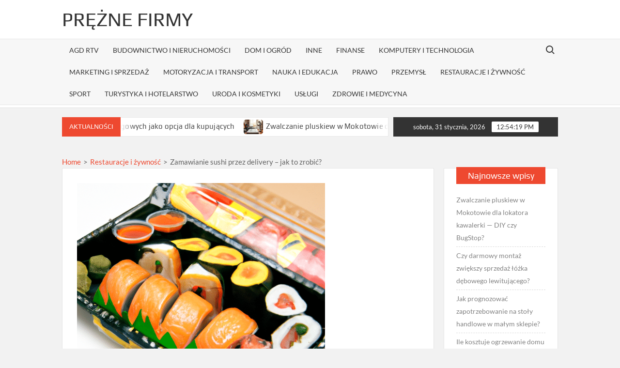

--- FILE ---
content_type: text/html; charset=UTF-8
request_url: https://preznefirmy.com.pl/zamawianie-sushi-przez-delivery-jak-to-zrobic/
body_size: 19462
content:
<!doctype html>
<html lang="pl-PL">
<head>
	<meta charset="UTF-8">
	<meta name="viewport" content="width=device-width">
	<link rel="profile" href="https://gmpg.org/xfn/11">

	<title>Zamawianie sushi przez delivery &#8211; jak to zrobić? &#8211; Prężne firmy</title>
			 			 			 			 			 			 			 			 			 			 			 			 			 			 			 			 			 			 			 			 			 			 			 			 			 			 			 			 			 			 			 			 			 			 			 			 			 			 			 			 			 			 			 			 			 			 			 			 			 			 			 			 			 			 			 			 			 			 			 			 			 			 			 			 			 			 			 			 			 			 <meta name='robots' content='max-image-preview:large' />
<link rel="alternate" type="application/rss+xml" title="Prężne firmy &raquo; Kanał z wpisami" href="https://preznefirmy.com.pl/feed/" />
<link rel="alternate" type="application/rss+xml" title="Prężne firmy &raquo; Kanał z komentarzami" href="https://preznefirmy.com.pl/comments/feed/" />
<link rel="alternate" title="oEmbed (JSON)" type="application/json+oembed" href="https://preznefirmy.com.pl/wp-json/oembed/1.0/embed?url=https%3A%2F%2Fpreznefirmy.com.pl%2Fzamawianie-sushi-przez-delivery-jak-to-zrobic%2F" />
<link rel="alternate" title="oEmbed (XML)" type="text/xml+oembed" href="https://preznefirmy.com.pl/wp-json/oembed/1.0/embed?url=https%3A%2F%2Fpreznefirmy.com.pl%2Fzamawianie-sushi-przez-delivery-jak-to-zrobic%2F&#038;format=xml" />
<style type="text/css">
.archive #nav-above,
					.archive #nav-below,
					.search #nav-above,
					.search #nav-below,
					.blog #nav-below, 
					.blog #nav-above, 
					.navigation.paging-navigation, 
					.navigation.pagination,
					.pagination.paging-pagination, 
					.pagination.pagination, 
					.pagination.loop-pagination, 
					.bicubic-nav-link, 
					#page-nav, 
					.camp-paging, 
					#reposter_nav-pages, 
					.unity-post-pagination, 
					.wordpost_content .nav_post_link { 
						display: none !important; 
					}
					.single-gallery .pagination.gllrpr_pagination {
						display: block !important; 
					}</style>
		
	<style id='wp-img-auto-sizes-contain-inline-css' type='text/css'>
img:is([sizes=auto i],[sizes^="auto," i]){contain-intrinsic-size:3000px 1500px}
/*# sourceURL=wp-img-auto-sizes-contain-inline-css */
</style>
<style id='wp-emoji-styles-inline-css' type='text/css'>

	img.wp-smiley, img.emoji {
		display: inline !important;
		border: none !important;
		box-shadow: none !important;
		height: 1em !important;
		width: 1em !important;
		margin: 0 0.07em !important;
		vertical-align: -0.1em !important;
		background: none !important;
		padding: 0 !important;
	}
/*# sourceURL=wp-emoji-styles-inline-css */
</style>
<style id='wp-block-library-inline-css' type='text/css'>
:root{--wp-block-synced-color:#7a00df;--wp-block-synced-color--rgb:122,0,223;--wp-bound-block-color:var(--wp-block-synced-color);--wp-editor-canvas-background:#ddd;--wp-admin-theme-color:#007cba;--wp-admin-theme-color--rgb:0,124,186;--wp-admin-theme-color-darker-10:#006ba1;--wp-admin-theme-color-darker-10--rgb:0,107,160.5;--wp-admin-theme-color-darker-20:#005a87;--wp-admin-theme-color-darker-20--rgb:0,90,135;--wp-admin-border-width-focus:2px}@media (min-resolution:192dpi){:root{--wp-admin-border-width-focus:1.5px}}.wp-element-button{cursor:pointer}:root .has-very-light-gray-background-color{background-color:#eee}:root .has-very-dark-gray-background-color{background-color:#313131}:root .has-very-light-gray-color{color:#eee}:root .has-very-dark-gray-color{color:#313131}:root .has-vivid-green-cyan-to-vivid-cyan-blue-gradient-background{background:linear-gradient(135deg,#00d084,#0693e3)}:root .has-purple-crush-gradient-background{background:linear-gradient(135deg,#34e2e4,#4721fb 50%,#ab1dfe)}:root .has-hazy-dawn-gradient-background{background:linear-gradient(135deg,#faaca8,#dad0ec)}:root .has-subdued-olive-gradient-background{background:linear-gradient(135deg,#fafae1,#67a671)}:root .has-atomic-cream-gradient-background{background:linear-gradient(135deg,#fdd79a,#004a59)}:root .has-nightshade-gradient-background{background:linear-gradient(135deg,#330968,#31cdcf)}:root .has-midnight-gradient-background{background:linear-gradient(135deg,#020381,#2874fc)}:root{--wp--preset--font-size--normal:16px;--wp--preset--font-size--huge:42px}.has-regular-font-size{font-size:1em}.has-larger-font-size{font-size:2.625em}.has-normal-font-size{font-size:var(--wp--preset--font-size--normal)}.has-huge-font-size{font-size:var(--wp--preset--font-size--huge)}.has-text-align-center{text-align:center}.has-text-align-left{text-align:left}.has-text-align-right{text-align:right}.has-fit-text{white-space:nowrap!important}#end-resizable-editor-section{display:none}.aligncenter{clear:both}.items-justified-left{justify-content:flex-start}.items-justified-center{justify-content:center}.items-justified-right{justify-content:flex-end}.items-justified-space-between{justify-content:space-between}.screen-reader-text{border:0;clip-path:inset(50%);height:1px;margin:-1px;overflow:hidden;padding:0;position:absolute;width:1px;word-wrap:normal!important}.screen-reader-text:focus{background-color:#ddd;clip-path:none;color:#444;display:block;font-size:1em;height:auto;left:5px;line-height:normal;padding:15px 23px 14px;text-decoration:none;top:5px;width:auto;z-index:100000}html :where(.has-border-color){border-style:solid}html :where([style*=border-top-color]){border-top-style:solid}html :where([style*=border-right-color]){border-right-style:solid}html :where([style*=border-bottom-color]){border-bottom-style:solid}html :where([style*=border-left-color]){border-left-style:solid}html :where([style*=border-width]){border-style:solid}html :where([style*=border-top-width]){border-top-style:solid}html :where([style*=border-right-width]){border-right-style:solid}html :where([style*=border-bottom-width]){border-bottom-style:solid}html :where([style*=border-left-width]){border-left-style:solid}html :where(img[class*=wp-image-]){height:auto;max-width:100%}:where(figure){margin:0 0 1em}html :where(.is-position-sticky){--wp-admin--admin-bar--position-offset:var(--wp-admin--admin-bar--height,0px)}@media screen and (max-width:600px){html :where(.is-position-sticky){--wp-admin--admin-bar--position-offset:0px}}

/*# sourceURL=wp-block-library-inline-css */
</style><style id='global-styles-inline-css' type='text/css'>
:root{--wp--preset--aspect-ratio--square: 1;--wp--preset--aspect-ratio--4-3: 4/3;--wp--preset--aspect-ratio--3-4: 3/4;--wp--preset--aspect-ratio--3-2: 3/2;--wp--preset--aspect-ratio--2-3: 2/3;--wp--preset--aspect-ratio--16-9: 16/9;--wp--preset--aspect-ratio--9-16: 9/16;--wp--preset--color--black: #000000;--wp--preset--color--cyan-bluish-gray: #abb8c3;--wp--preset--color--white: #ffffff;--wp--preset--color--pale-pink: #f78da7;--wp--preset--color--vivid-red: #cf2e2e;--wp--preset--color--luminous-vivid-orange: #ff6900;--wp--preset--color--luminous-vivid-amber: #fcb900;--wp--preset--color--light-green-cyan: #7bdcb5;--wp--preset--color--vivid-green-cyan: #00d084;--wp--preset--color--pale-cyan-blue: #8ed1fc;--wp--preset--color--vivid-cyan-blue: #0693e3;--wp--preset--color--vivid-purple: #9b51e0;--wp--preset--gradient--vivid-cyan-blue-to-vivid-purple: linear-gradient(135deg,rgb(6,147,227) 0%,rgb(155,81,224) 100%);--wp--preset--gradient--light-green-cyan-to-vivid-green-cyan: linear-gradient(135deg,rgb(122,220,180) 0%,rgb(0,208,130) 100%);--wp--preset--gradient--luminous-vivid-amber-to-luminous-vivid-orange: linear-gradient(135deg,rgb(252,185,0) 0%,rgb(255,105,0) 100%);--wp--preset--gradient--luminous-vivid-orange-to-vivid-red: linear-gradient(135deg,rgb(255,105,0) 0%,rgb(207,46,46) 100%);--wp--preset--gradient--very-light-gray-to-cyan-bluish-gray: linear-gradient(135deg,rgb(238,238,238) 0%,rgb(169,184,195) 100%);--wp--preset--gradient--cool-to-warm-spectrum: linear-gradient(135deg,rgb(74,234,220) 0%,rgb(151,120,209) 20%,rgb(207,42,186) 40%,rgb(238,44,130) 60%,rgb(251,105,98) 80%,rgb(254,248,76) 100%);--wp--preset--gradient--blush-light-purple: linear-gradient(135deg,rgb(255,206,236) 0%,rgb(152,150,240) 100%);--wp--preset--gradient--blush-bordeaux: linear-gradient(135deg,rgb(254,205,165) 0%,rgb(254,45,45) 50%,rgb(107,0,62) 100%);--wp--preset--gradient--luminous-dusk: linear-gradient(135deg,rgb(255,203,112) 0%,rgb(199,81,192) 50%,rgb(65,88,208) 100%);--wp--preset--gradient--pale-ocean: linear-gradient(135deg,rgb(255,245,203) 0%,rgb(182,227,212) 50%,rgb(51,167,181) 100%);--wp--preset--gradient--electric-grass: linear-gradient(135deg,rgb(202,248,128) 0%,rgb(113,206,126) 100%);--wp--preset--gradient--midnight: linear-gradient(135deg,rgb(2,3,129) 0%,rgb(40,116,252) 100%);--wp--preset--font-size--small: 13px;--wp--preset--font-size--medium: 20px;--wp--preset--font-size--large: 36px;--wp--preset--font-size--x-large: 42px;--wp--preset--spacing--20: 0.44rem;--wp--preset--spacing--30: 0.67rem;--wp--preset--spacing--40: 1rem;--wp--preset--spacing--50: 1.5rem;--wp--preset--spacing--60: 2.25rem;--wp--preset--spacing--70: 3.38rem;--wp--preset--spacing--80: 5.06rem;--wp--preset--shadow--natural: 6px 6px 9px rgba(0, 0, 0, 0.2);--wp--preset--shadow--deep: 12px 12px 50px rgba(0, 0, 0, 0.4);--wp--preset--shadow--sharp: 6px 6px 0px rgba(0, 0, 0, 0.2);--wp--preset--shadow--outlined: 6px 6px 0px -3px rgb(255, 255, 255), 6px 6px rgb(0, 0, 0);--wp--preset--shadow--crisp: 6px 6px 0px rgb(0, 0, 0);}:where(.is-layout-flex){gap: 0.5em;}:where(.is-layout-grid){gap: 0.5em;}body .is-layout-flex{display: flex;}.is-layout-flex{flex-wrap: wrap;align-items: center;}.is-layout-flex > :is(*, div){margin: 0;}body .is-layout-grid{display: grid;}.is-layout-grid > :is(*, div){margin: 0;}:where(.wp-block-columns.is-layout-flex){gap: 2em;}:where(.wp-block-columns.is-layout-grid){gap: 2em;}:where(.wp-block-post-template.is-layout-flex){gap: 1.25em;}:where(.wp-block-post-template.is-layout-grid){gap: 1.25em;}.has-black-color{color: var(--wp--preset--color--black) !important;}.has-cyan-bluish-gray-color{color: var(--wp--preset--color--cyan-bluish-gray) !important;}.has-white-color{color: var(--wp--preset--color--white) !important;}.has-pale-pink-color{color: var(--wp--preset--color--pale-pink) !important;}.has-vivid-red-color{color: var(--wp--preset--color--vivid-red) !important;}.has-luminous-vivid-orange-color{color: var(--wp--preset--color--luminous-vivid-orange) !important;}.has-luminous-vivid-amber-color{color: var(--wp--preset--color--luminous-vivid-amber) !important;}.has-light-green-cyan-color{color: var(--wp--preset--color--light-green-cyan) !important;}.has-vivid-green-cyan-color{color: var(--wp--preset--color--vivid-green-cyan) !important;}.has-pale-cyan-blue-color{color: var(--wp--preset--color--pale-cyan-blue) !important;}.has-vivid-cyan-blue-color{color: var(--wp--preset--color--vivid-cyan-blue) !important;}.has-vivid-purple-color{color: var(--wp--preset--color--vivid-purple) !important;}.has-black-background-color{background-color: var(--wp--preset--color--black) !important;}.has-cyan-bluish-gray-background-color{background-color: var(--wp--preset--color--cyan-bluish-gray) !important;}.has-white-background-color{background-color: var(--wp--preset--color--white) !important;}.has-pale-pink-background-color{background-color: var(--wp--preset--color--pale-pink) !important;}.has-vivid-red-background-color{background-color: var(--wp--preset--color--vivid-red) !important;}.has-luminous-vivid-orange-background-color{background-color: var(--wp--preset--color--luminous-vivid-orange) !important;}.has-luminous-vivid-amber-background-color{background-color: var(--wp--preset--color--luminous-vivid-amber) !important;}.has-light-green-cyan-background-color{background-color: var(--wp--preset--color--light-green-cyan) !important;}.has-vivid-green-cyan-background-color{background-color: var(--wp--preset--color--vivid-green-cyan) !important;}.has-pale-cyan-blue-background-color{background-color: var(--wp--preset--color--pale-cyan-blue) !important;}.has-vivid-cyan-blue-background-color{background-color: var(--wp--preset--color--vivid-cyan-blue) !important;}.has-vivid-purple-background-color{background-color: var(--wp--preset--color--vivid-purple) !important;}.has-black-border-color{border-color: var(--wp--preset--color--black) !important;}.has-cyan-bluish-gray-border-color{border-color: var(--wp--preset--color--cyan-bluish-gray) !important;}.has-white-border-color{border-color: var(--wp--preset--color--white) !important;}.has-pale-pink-border-color{border-color: var(--wp--preset--color--pale-pink) !important;}.has-vivid-red-border-color{border-color: var(--wp--preset--color--vivid-red) !important;}.has-luminous-vivid-orange-border-color{border-color: var(--wp--preset--color--luminous-vivid-orange) !important;}.has-luminous-vivid-amber-border-color{border-color: var(--wp--preset--color--luminous-vivid-amber) !important;}.has-light-green-cyan-border-color{border-color: var(--wp--preset--color--light-green-cyan) !important;}.has-vivid-green-cyan-border-color{border-color: var(--wp--preset--color--vivid-green-cyan) !important;}.has-pale-cyan-blue-border-color{border-color: var(--wp--preset--color--pale-cyan-blue) !important;}.has-vivid-cyan-blue-border-color{border-color: var(--wp--preset--color--vivid-cyan-blue) !important;}.has-vivid-purple-border-color{border-color: var(--wp--preset--color--vivid-purple) !important;}.has-vivid-cyan-blue-to-vivid-purple-gradient-background{background: var(--wp--preset--gradient--vivid-cyan-blue-to-vivid-purple) !important;}.has-light-green-cyan-to-vivid-green-cyan-gradient-background{background: var(--wp--preset--gradient--light-green-cyan-to-vivid-green-cyan) !important;}.has-luminous-vivid-amber-to-luminous-vivid-orange-gradient-background{background: var(--wp--preset--gradient--luminous-vivid-amber-to-luminous-vivid-orange) !important;}.has-luminous-vivid-orange-to-vivid-red-gradient-background{background: var(--wp--preset--gradient--luminous-vivid-orange-to-vivid-red) !important;}.has-very-light-gray-to-cyan-bluish-gray-gradient-background{background: var(--wp--preset--gradient--very-light-gray-to-cyan-bluish-gray) !important;}.has-cool-to-warm-spectrum-gradient-background{background: var(--wp--preset--gradient--cool-to-warm-spectrum) !important;}.has-blush-light-purple-gradient-background{background: var(--wp--preset--gradient--blush-light-purple) !important;}.has-blush-bordeaux-gradient-background{background: var(--wp--preset--gradient--blush-bordeaux) !important;}.has-luminous-dusk-gradient-background{background: var(--wp--preset--gradient--luminous-dusk) !important;}.has-pale-ocean-gradient-background{background: var(--wp--preset--gradient--pale-ocean) !important;}.has-electric-grass-gradient-background{background: var(--wp--preset--gradient--electric-grass) !important;}.has-midnight-gradient-background{background: var(--wp--preset--gradient--midnight) !important;}.has-small-font-size{font-size: var(--wp--preset--font-size--small) !important;}.has-medium-font-size{font-size: var(--wp--preset--font-size--medium) !important;}.has-large-font-size{font-size: var(--wp--preset--font-size--large) !important;}.has-x-large-font-size{font-size: var(--wp--preset--font-size--x-large) !important;}
/*# sourceURL=global-styles-inline-css */
</style>

<style id='classic-theme-styles-inline-css' type='text/css'>
/*! This file is auto-generated */
.wp-block-button__link{color:#fff;background-color:#32373c;border-radius:9999px;box-shadow:none;text-decoration:none;padding:calc(.667em + 2px) calc(1.333em + 2px);font-size:1.125em}.wp-block-file__button{background:#32373c;color:#fff;text-decoration:none}
/*# sourceURL=/wp-includes/css/classic-themes.min.css */
</style>
<link rel='stylesheet' id='catch-breadcrumb-css' href='https://preznefirmy.com.pl/wp-content/plugins/catch-breadcrumb/public/css/catch-breadcrumb-public.css?ver=2.3' type='text/css' media='all' />
<link rel='stylesheet' id='crp-style-rounded-thumbs-css' href='https://preznefirmy.com.pl/wp-content/plugins/contextual-related-posts/css/rounded-thumbs.min.css?ver=4.1.0' type='text/css' media='all' />
<style id='crp-style-rounded-thumbs-inline-css' type='text/css'>

			.crp_related.crp-rounded-thumbs a {
				width: 150px;
                height: 150px;
				text-decoration: none;
			}
			.crp_related.crp-rounded-thumbs img {
				max-width: 150px;
				margin: auto;
			}
			.crp_related.crp-rounded-thumbs .crp_title {
				width: 100%;
			}
			
/*# sourceURL=crp-style-rounded-thumbs-inline-css */
</style>
<link rel='stylesheet' id='ez-toc-css' href='https://preznefirmy.com.pl/wp-content/plugins/easy-table-of-contents/assets/css/screen.min.css?ver=2.0.80' type='text/css' media='all' />
<style id='ez-toc-inline-css' type='text/css'>
div#ez-toc-container .ez-toc-title {font-size: 120%;}div#ez-toc-container .ez-toc-title {font-weight: 500;}div#ez-toc-container ul li , div#ez-toc-container ul li a {font-size: 95%;}div#ez-toc-container ul li , div#ez-toc-container ul li a {font-weight: 500;}div#ez-toc-container nav ul ul li {font-size: 90%;}.ez-toc-box-title {font-weight: bold; margin-bottom: 10px; text-align: center; text-transform: uppercase; letter-spacing: 1px; color: #666; padding-bottom: 5px;position:absolute;top:-4%;left:5%;background-color: inherit;transition: top 0.3s ease;}.ez-toc-box-title.toc-closed {top:-25%;}
.ez-toc-container-direction {direction: ltr;}.ez-toc-counter ul{counter-reset: item ;}.ez-toc-counter nav ul li a::before {content: counters(item, '.', decimal) '. ';display: inline-block;counter-increment: item;flex-grow: 0;flex-shrink: 0;margin-right: .2em; float: left; }.ez-toc-widget-direction {direction: ltr;}.ez-toc-widget-container ul{counter-reset: item ;}.ez-toc-widget-container nav ul li a::before {content: counters(item, '.', decimal) '. ';display: inline-block;counter-increment: item;flex-grow: 0;flex-shrink: 0;margin-right: .2em; float: left; }
/*# sourceURL=ez-toc-inline-css */
</style>
<link rel='stylesheet' id='timesnews-style-css' href='https://preznefirmy.com.pl/wp-content/themes/timesnews/style.css?ver=f7c521426556a1b15eaf263fab9fdad0' type='text/css' media='all' />
<link rel='stylesheet' id='fontawesome-css' href='https://preznefirmy.com.pl/wp-content/themes/timesnews/assets/library/fontawesome/css/all.min.css?ver=f7c521426556a1b15eaf263fab9fdad0' type='text/css' media='all' />
<link rel='stylesheet' id='timesnews-google-fonts-css' href='https://preznefirmy.com.pl/wp-content/fonts/98b15f749db123e1c4c0277edd78d47e.css' type='text/css' media='all' />
<link rel='stylesheet' id='wp-paginate-css' href='https://preznefirmy.com.pl/wp-content/plugins/wp-paginate/css/wp-paginate.css?ver=2.2.4' type='text/css' media='screen' />
<link rel='stylesheet' id='wpp-custom-style-css' href='https://preznefirmy.com.pl/wp-content/uploads/wpp-custom-code/wpp-custom-code.css?ver=f7c521426556a1b15eaf263fab9fdad0' type='text/css' media='all' />
<script type="text/javascript" src="https://preznefirmy.com.pl/wp-includes/js/jquery/jquery.min.js?ver=3.7.1" id="jquery-core-js"></script>
<script type="text/javascript" src="https://preznefirmy.com.pl/wp-includes/js/jquery/jquery-migrate.min.js?ver=3.4.1" id="jquery-migrate-js"></script>
<script type="text/javascript" id="catch-breadcrumb-js-extra">
/* <![CDATA[ */
var catch_breadcrumb_object = {"breadcrumb_separator":"\u003E","breadcrumb_home_icon":"0","breadcrumb_display_home":"0","content_selector":"#primary","status":"0","breadcrumb_dynamic":"before"};
//# sourceURL=catch-breadcrumb-js-extra
/* ]]> */
</script>
<script type="text/javascript" src="https://preznefirmy.com.pl/wp-content/plugins/catch-breadcrumb/public/js/catch-breadcrumb-public.js?ver=2.3" id="catch-breadcrumb-js"></script>
<script type="text/javascript" src="https://preznefirmy.com.pl/wp-content/themes/timesnews/assets/js/global.js?ver=1" id="timesnews-global-js"></script>
<link rel="https://api.w.org/" href="https://preznefirmy.com.pl/wp-json/" /><link rel="alternate" title="JSON" type="application/json" href="https://preznefirmy.com.pl/wp-json/wp/v2/posts/2153" /><link rel="EditURI" type="application/rsd+xml" title="RSD" href="https://preznefirmy.com.pl/xmlrpc.php?rsd" />

<link rel="canonical" href="https://preznefirmy.com.pl/zamawianie-sushi-przez-delivery-jak-to-zrobic/" />
<link rel='shortlink' href='https://preznefirmy.com.pl/?p=2153' />
<script type="application/ld+json">
{"@context":"http://schema.org","@type":"BreadcrumbList","itemListElement":[{"@type":"ListItem","position":1,"item":{"@id":"https://preznefirmy.com.pl/","name":"Home"}},{"@type":"ListItem","position":2,"item":{"@id":"https://preznefirmy.com.pl/category/restauracje-i-zywnosc/","name":"Restauracje i \u017cywno\u015b\u0107"}},{"@type":"ListItem","position":3,"item":{"name":"Zamawianie sushi przez delivery &#8211; jak to zrobi\u0107?"}}]}</script>
</script>
		<style type="text/css" id="wp-custom-css">
			.entry-breadcrumbs{
	text-align:left !important;
}		</style>
		</head>

<body class="wp-singular post-template-default single single-post postid-2153 single-format-standard wp-theme-timesnews has-sidebar">
	<div id="page" class="site">
	<a class="skip-link screen-reader-text" href="#content">Skip to content</a>
	
	<header id="masthead" class="site-header">
		<div id="main-header" class="main-header">
			<div class="navigation-top">
        		<div class="wrap">
            	<div id="site-header-menu" class="site-header-menu">
               	<nav class="main-navigation" aria-label="Primary Menu" role="navigation">
							    <button class="menu-toggle" aria-controls="primary-menu" aria-expanded="false">
        <span class="toggle-text">Menu</span>
        <span class="toggle-bar"></span>
    </button>

    <ul id="primary-menu" class="menu nav-menu"><li id="menu-item-183" class="menu-item menu-item-type-taxonomy menu-item-object-category menu-item-183 category-color-28"><a href="https://preznefirmy.com.pl/category/agd-rtv/">AGD RTV</a></li>
<li id="menu-item-181" class="menu-item menu-item-type-taxonomy menu-item-object-category menu-item-181 category-color-29"><a href="https://preznefirmy.com.pl/category/budownictwo-i-nieruchomosci/">Budownictwo i nieruchomości</a></li>
<li id="menu-item-182" class="menu-item menu-item-type-taxonomy menu-item-object-category menu-item-182 category-color-30"><a href="https://preznefirmy.com.pl/category/dom-i-ogrod/">Dom i ogród</a></li>
<li id="menu-item-187" class="menu-item menu-item-type-taxonomy menu-item-object-category menu-item-187 category-color-1"><a href="https://preznefirmy.com.pl/category/inne/">Inne</a></li>
<li id="menu-item-184" class="menu-item menu-item-type-taxonomy menu-item-object-category menu-item-184 category-color-31"><a href="https://preznefirmy.com.pl/category/finanse/">Finanse</a></li>
<li id="menu-item-185" class="menu-item menu-item-type-taxonomy menu-item-object-category menu-item-185 category-color-32"><a href="https://preznefirmy.com.pl/category/komputery-i-technologia/">Komputery i technologia</a></li>
<li id="menu-item-186" class="menu-item menu-item-type-taxonomy menu-item-object-category menu-item-186 category-color-33"><a href="https://preznefirmy.com.pl/category/marketing-i-sprzedaz/">Marketing i sprzedaż</a></li>
<li id="menu-item-190" class="menu-item menu-item-type-taxonomy menu-item-object-category menu-item-190 category-color-34"><a href="https://preznefirmy.com.pl/category/motoryzacja/">Motoryzacja i transport</a></li>
<li id="menu-item-192" class="menu-item menu-item-type-taxonomy menu-item-object-category menu-item-192 category-color-83"><a href="https://preznefirmy.com.pl/category/nauka-i-edukacja/">Nauka i edukacja</a></li>
<li id="menu-item-196" class="menu-item menu-item-type-taxonomy menu-item-object-category menu-item-196 category-color-35"><a href="https://preznefirmy.com.pl/category/prawo/">Prawo</a></li>
<li id="menu-item-195" class="menu-item menu-item-type-taxonomy menu-item-object-category menu-item-195 category-color-36"><a href="https://preznefirmy.com.pl/category/przemysl/">Przemysł</a></li>
<li id="menu-item-194" class="menu-item menu-item-type-taxonomy menu-item-object-category current-post-ancestor current-menu-parent current-post-parent menu-item-194 category-color-37"><a href="https://preznefirmy.com.pl/category/restauracje-i-zywnosc/">Restauracje i żywność</a></li>
<li id="menu-item-191" class="menu-item menu-item-type-taxonomy menu-item-object-category menu-item-191 category-color-82"><a href="https://preznefirmy.com.pl/category/sport/">Sport</a></li>
<li id="menu-item-193" class="menu-item menu-item-type-taxonomy menu-item-object-category menu-item-193 category-color-38"><a href="https://preznefirmy.com.pl/category/turystyka-i-hotelarstwo/">Turystyka i hotelarstwo</a></li>
<li id="menu-item-197" class="menu-item menu-item-type-taxonomy menu-item-object-category menu-item-197 category-color-84"><a href="https://preznefirmy.com.pl/category/uroda-i-kosmetyki/">Uroda i kosmetyki</a></li>
<li id="menu-item-189" class="menu-item menu-item-type-taxonomy menu-item-object-category menu-item-189 category-color-39"><a href="https://preznefirmy.com.pl/category/uslugi/">Usługi</a></li>
<li id="menu-item-188" class="menu-item menu-item-type-taxonomy menu-item-object-category menu-item-188 category-color-40"><a href="https://preznefirmy.com.pl/category/zdrowie-i-medycyna/">Zdrowie i medycyna</a></li>
</ul>						 </nav><!-- #site-navigation -->
						 									<button type="button" class="search-toggle"><span><span class="screen-reader-text">Search for:</span></span></button>
								           		</div>
        		</div><!-- .wrap -->
			</div><!-- .navigation-top -->
			<div class="search-container-wrap">
    <div class="search-container">
        <form method="get" class="search" action="https://preznefirmy.com.pl/"> 
            <label for='s' class='screen-reader-text'>Search</label> 
                <input class="search-field" placeholder="Search&hellip;" name="s" type="search"> 
                <input class="search-submit" value="Search" type="submit">
        </form>
    </div><!-- .search-container -->
</div><!-- .search-container-wrap -->
    

			<div class="main-header-brand">
				
				<div class="header-brand" >
					<div class="wrap">
						<div class="header-brand-content">
							    <div class="site-branding">
                <div class="site-branding-text">

                            <p class="site-title"><a href="https://preznefirmy.com.pl/" rel="home">Prężne firmy</a></p>
                
        </div><!-- .site-branding-text -->
    </div><!-- .site-branding -->


							<div class="header-right">
								<div class="header-banner">

																	</div><!-- .header-banner -->
							</div><!-- .header-right -->
						</div><!-- .header-brand-content -->
					</div><!-- .wrap -->
				</div><!-- .header-brand -->

				<div id="nav-sticker">
					<div class="navigation-top">
						<div class="wrap">
							<div id="site-header-menu" class="site-header-menu">
								<nav id="site-navigation" class="main-navigation" aria-label="Primary Menu">
								    <button class="menu-toggle" aria-controls="primary-menu" aria-expanded="false">
        <span class="toggle-text">Menu</span>
        <span class="toggle-bar"></span>
    </button>

    <ul id="primary-menu" class="menu nav-menu"><li class="menu-item menu-item-type-taxonomy menu-item-object-category menu-item-183 category-color-28"><a href="https://preznefirmy.com.pl/category/agd-rtv/">AGD RTV</a></li>
<li class="menu-item menu-item-type-taxonomy menu-item-object-category menu-item-181 category-color-29"><a href="https://preznefirmy.com.pl/category/budownictwo-i-nieruchomosci/">Budownictwo i nieruchomości</a></li>
<li class="menu-item menu-item-type-taxonomy menu-item-object-category menu-item-182 category-color-30"><a href="https://preznefirmy.com.pl/category/dom-i-ogrod/">Dom i ogród</a></li>
<li class="menu-item menu-item-type-taxonomy menu-item-object-category menu-item-187 category-color-1"><a href="https://preznefirmy.com.pl/category/inne/">Inne</a></li>
<li class="menu-item menu-item-type-taxonomy menu-item-object-category menu-item-184 category-color-31"><a href="https://preznefirmy.com.pl/category/finanse/">Finanse</a></li>
<li class="menu-item menu-item-type-taxonomy menu-item-object-category menu-item-185 category-color-32"><a href="https://preznefirmy.com.pl/category/komputery-i-technologia/">Komputery i technologia</a></li>
<li class="menu-item menu-item-type-taxonomy menu-item-object-category menu-item-186 category-color-33"><a href="https://preznefirmy.com.pl/category/marketing-i-sprzedaz/">Marketing i sprzedaż</a></li>
<li class="menu-item menu-item-type-taxonomy menu-item-object-category menu-item-190 category-color-34"><a href="https://preznefirmy.com.pl/category/motoryzacja/">Motoryzacja i transport</a></li>
<li class="menu-item menu-item-type-taxonomy menu-item-object-category menu-item-192 category-color-83"><a href="https://preznefirmy.com.pl/category/nauka-i-edukacja/">Nauka i edukacja</a></li>
<li class="menu-item menu-item-type-taxonomy menu-item-object-category menu-item-196 category-color-35"><a href="https://preznefirmy.com.pl/category/prawo/">Prawo</a></li>
<li class="menu-item menu-item-type-taxonomy menu-item-object-category menu-item-195 category-color-36"><a href="https://preznefirmy.com.pl/category/przemysl/">Przemysł</a></li>
<li class="menu-item menu-item-type-taxonomy menu-item-object-category current-post-ancestor current-menu-parent current-post-parent menu-item-194 category-color-37"><a href="https://preznefirmy.com.pl/category/restauracje-i-zywnosc/">Restauracje i żywność</a></li>
<li class="menu-item menu-item-type-taxonomy menu-item-object-category menu-item-191 category-color-82"><a href="https://preznefirmy.com.pl/category/sport/">Sport</a></li>
<li class="menu-item menu-item-type-taxonomy menu-item-object-category menu-item-193 category-color-38"><a href="https://preznefirmy.com.pl/category/turystyka-i-hotelarstwo/">Turystyka i hotelarstwo</a></li>
<li class="menu-item menu-item-type-taxonomy menu-item-object-category menu-item-197 category-color-84"><a href="https://preznefirmy.com.pl/category/uroda-i-kosmetyki/">Uroda i kosmetyki</a></li>
<li class="menu-item menu-item-type-taxonomy menu-item-object-category menu-item-189 category-color-39"><a href="https://preznefirmy.com.pl/category/uslugi/">Usługi</a></li>
<li class="menu-item menu-item-type-taxonomy menu-item-object-category menu-item-188 category-color-40"><a href="https://preznefirmy.com.pl/category/zdrowie-i-medycyna/">Zdrowie i medycyna</a></li>
</ul>								</nav><!-- #site-navigation -->
	            												<button type="button" class="search-toggle"><span><span class="screen-reader-text">Search for:</span></span></button>
															</div>
        				</div><!-- .wrap -->
     				</div><!-- .navigation-top -->
     			</div><!-- #nav-sticker -->
     			<div class="search-container-wrap">
    <div class="search-container">
        <form method="get" class="search" action="https://preznefirmy.com.pl/"> 
            <label for='s' class='screen-reader-text'>Search</label> 
                <input class="search-field" placeholder="Search&hellip;" name="s" type="search"> 
                <input class="search-submit" value="Search" type="submit">
        </form>
    </div><!-- .search-container -->
</div><!-- .search-container-wrap -->
    
					<div class="flash-news-holder">
						<div class="wrap">
							<div class="top-header">
								<div class="top-header-inner">
									    <div class="flash-news">
                <div class="flash-news-header">
            <h4 class="flash-news-title">Aktualności</h4>
        </div>
                <div class="marquee">
                            <artical class="news-post-title">
                                            <span class="news-post-img">
                            <a href="https://preznefirmy.com.pl/oszczednosc-czasu-i-pieniedzy-skup-samochodow-poleasingowych-jako-opcja-dla-kupujacych/" title="Oszczędność czasu i pieniędzy &#8211; skup samochodów poleasingowych jako opcja dla kupujących"><picture class="attachment-post-thumbnail size-post-thumbnail wp-post-image" decoding="async" fetchpriority="high">
<source type="image/avif" srcset="https://preznefirmy.com.pl/wp-content/uploads/2023/03/1628.png.avif 512w, https://preznefirmy.com.pl/wp-content/uploads/2023/03/1628-300x300.png.avif 300w, https://preznefirmy.com.pl/wp-content/uploads/2023/03/1628-150x150.png.avif 150w" sizes="(max-width: 512px) 100vw, 512px"/>
<img width="512" height="512" src="https://preznefirmy.com.pl/wp-content/uploads/2023/03/1628.png" alt="Oszczędność czasu i pieniędzy - skup samochodów poleasingowych jako opcja dla kupujących" decoding="async" fetchpriority="high" srcset="https://preznefirmy.com.pl/wp-content/uploads/2023/03/1628.png 512w, https://preznefirmy.com.pl/wp-content/uploads/2023/03/1628-300x300.png 300w, https://preznefirmy.com.pl/wp-content/uploads/2023/03/1628-150x150.png 150w" sizes="(max-width: 512px) 100vw, 512px"/>
</picture>
</a>
                         </span>
                     
                    <h3><a href="https://preznefirmy.com.pl/oszczednosc-czasu-i-pieniedzy-skup-samochodow-poleasingowych-jako-opcja-dla-kupujacych/" title="Oszczędność czasu i pieniędzy &#8211; skup samochodów poleasingowych jako opcja dla kupujących">Oszczędność czasu i pieniędzy &#8211; skup samochodów poleasingowych jako opcja dla kupujących</a></h3>
                </artical>

                            <artical class="news-post-title">
                                            <span class="news-post-img">
                            <a href="https://preznefirmy.com.pl/zwalczanie-pluskiew-w-mokotowie-dla-lokatora-kawalerki-diy-czy-bugstop/" title="Zwalczanie pluskiew w Mokotowie dla lokatora kawalerki — DIY czy BugStop?"><img width="592" height="592" src="https://preznefirmy.com.pl/wp-content/uploads/2026/01/zwalczanie20pluskiew20mokotC3B3w-2026-01-31.jpg" class="attachment-post-thumbnail size-post-thumbnail wp-post-image" alt="zwalczanie pluskiew mokotów" decoding="async" srcset="https://preznefirmy.com.pl/wp-content/uploads/2026/01/zwalczanie20pluskiew20mokotC3B3w-2026-01-31.jpg 592w, https://preznefirmy.com.pl/wp-content/uploads/2026/01/zwalczanie20pluskiew20mokotC3B3w-2026-01-31-300x300.jpg 300w, https://preznefirmy.com.pl/wp-content/uploads/2026/01/zwalczanie20pluskiew20mokotC3B3w-2026-01-31-150x150.jpg 150w" sizes="(max-width: 592px) 100vw, 592px" /></a>
                         </span>
                     
                    <h3><a href="https://preznefirmy.com.pl/zwalczanie-pluskiew-w-mokotowie-dla-lokatora-kawalerki-diy-czy-bugstop/" title="Zwalczanie pluskiew w Mokotowie dla lokatora kawalerki — DIY czy BugStop?">Zwalczanie pluskiew w Mokotowie dla lokatora kawalerki — DIY czy BugStop?</a></h3>
                </artical>

                            <artical class="news-post-title">
                                            <span class="news-post-img">
                            <a href="https://preznefirmy.com.pl/czy-darmowy-montaz-zwiekszy-sprzedaz-lozka-debowego-lewitujacego/" title="Czy darmowy montaż zwiększy sprzedaż łóżka dębowego lewitującego?"><img width="592" height="592" src="https://preznefirmy.com.pl/wp-content/uploads/2026/01/C582C3B3C5BCko20dC499bowe20lewitujC485ce-2026-01-29.jpg" class="attachment-post-thumbnail size-post-thumbnail wp-post-image" alt="łóżko dębowe lewitujące" decoding="async" srcset="https://preznefirmy.com.pl/wp-content/uploads/2026/01/C582C3B3C5BCko20dC499bowe20lewitujC485ce-2026-01-29.jpg 592w, https://preznefirmy.com.pl/wp-content/uploads/2026/01/C582C3B3C5BCko20dC499bowe20lewitujC485ce-2026-01-29-300x300.jpg 300w, https://preznefirmy.com.pl/wp-content/uploads/2026/01/C582C3B3C5BCko20dC499bowe20lewitujC485ce-2026-01-29-150x150.jpg 150w" sizes="(max-width: 592px) 100vw, 592px" /></a>
                         </span>
                     
                    <h3><a href="https://preznefirmy.com.pl/czy-darmowy-montaz-zwiekszy-sprzedaz-lozka-debowego-lewitujacego/" title="Czy darmowy montaż zwiększy sprzedaż łóżka dębowego lewitującego?">Czy darmowy montaż zwiększy sprzedaż łóżka dębowego lewitującego?</a></h3>
                </artical>

                            <artical class="news-post-title">
                                            <span class="news-post-img">
                            <a href="https://preznefirmy.com.pl/jak-prognozowac-zapotrzebowanie-na-stoly-handlowe-w-malym-sklepie/" title="Jak prognozować zapotrzebowanie na stoły handlowe w małym sklepie?"><picture class="attachment-post-thumbnail size-post-thumbnail wp-post-image" decoding="async">
<source type="image/avif" srcset="https://preznefirmy.com.pl/wp-content/uploads/2026/01/stoC582y20handlowe-2026-01-27.jpg.avif 592w, https://preznefirmy.com.pl/wp-content/uploads/2026/01/stoC582y20handlowe-2026-01-27-300x300.jpg.avif 300w, https://preznefirmy.com.pl/wp-content/uploads/2026/01/stoC582y20handlowe-2026-01-27-150x150.jpg.avif 150w" sizes="(max-width: 592px) 100vw, 592px"/>
<img width="592" height="592" src="https://preznefirmy.com.pl/wp-content/uploads/2026/01/stoC582y20handlowe-2026-01-27.jpg" alt="stoły handlowe" decoding="async" srcset="https://preznefirmy.com.pl/wp-content/uploads/2026/01/stoC582y20handlowe-2026-01-27.jpg 592w, https://preznefirmy.com.pl/wp-content/uploads/2026/01/stoC582y20handlowe-2026-01-27-300x300.jpg 300w, https://preznefirmy.com.pl/wp-content/uploads/2026/01/stoC582y20handlowe-2026-01-27-150x150.jpg 150w" sizes="(max-width: 592px) 100vw, 592px"/>
</picture>
</a>
                         </span>
                     
                    <h3><a href="https://preznefirmy.com.pl/jak-prognozowac-zapotrzebowanie-na-stoly-handlowe-w-malym-sklepie/" title="Jak prognozować zapotrzebowanie na stoły handlowe w małym sklepie?">Jak prognozować zapotrzebowanie na stoły handlowe w małym sklepie?</a></h3>
                </artical>

                            <artical class="news-post-title">
                                            <span class="news-post-img">
                            <a href="https://preznefirmy.com.pl/ile-kosztuje-ogrzewanie-domu-gazem-plynnym-150-m2-rocznie/" title="Ile kosztuje ogrzewanie domu gazem płynnym 150 m2 rocznie?"><picture class="attachment-post-thumbnail size-post-thumbnail wp-post-image" decoding="async">
<source type="image/avif" srcset="https://preznefirmy.com.pl/wp-content/uploads/2026/01/ogrzewanie20domu20gazem20pC582ynnym20koszty-2026-01-25.jpg.avif 592w, https://preznefirmy.com.pl/wp-content/uploads/2026/01/ogrzewanie20domu20gazem20pC582ynnym20koszty-2026-01-25-300x300.jpg.avif 300w, https://preznefirmy.com.pl/wp-content/uploads/2026/01/ogrzewanie20domu20gazem20pC582ynnym20koszty-2026-01-25-150x150.jpg.avif 150w" sizes="(max-width: 592px) 100vw, 592px"/>
<img width="592" height="592" src="https://preznefirmy.com.pl/wp-content/uploads/2026/01/ogrzewanie20domu20gazem20pC582ynnym20koszty-2026-01-25.jpg" alt="ogrzewanie domu gazem płynnym koszty" decoding="async" srcset="https://preznefirmy.com.pl/wp-content/uploads/2026/01/ogrzewanie20domu20gazem20pC582ynnym20koszty-2026-01-25.jpg 592w, https://preznefirmy.com.pl/wp-content/uploads/2026/01/ogrzewanie20domu20gazem20pC582ynnym20koszty-2026-01-25-300x300.jpg 300w, https://preznefirmy.com.pl/wp-content/uploads/2026/01/ogrzewanie20domu20gazem20pC582ynnym20koszty-2026-01-25-150x150.jpg 150w" sizes="(max-width: 592px) 100vw, 592px"/>
</picture>
</a>
                         </span>
                     
                    <h3><a href="https://preznefirmy.com.pl/ile-kosztuje-ogrzewanie-domu-gazem-plynnym-150-m2-rocznie/" title="Ile kosztuje ogrzewanie domu gazem płynnym 150 m2 rocznie?">Ile kosztuje ogrzewanie domu gazem płynnym 150 m2 rocznie?</a></h3>
                </artical>

                            <artical class="news-post-title">
                                            <span class="news-post-img">
                            <a href="https://preznefirmy.com.pl/czy-samodzielne-kodowanie-kluczyka-z-immobilizerem-w-warszawie-oplaca-sie-przy-dorobieniu-zapasowego-klucza/" title="Czy samodzielne kodowanie kluczyka z immobilizerem w Warszawie opłaca się przy dorobieniu zapasowego klucza?"><picture class="attachment-post-thumbnail size-post-thumbnail wp-post-image" decoding="async">
<source type="image/avif" srcset="https://preznefirmy.com.pl/wp-content/uploads/2026/01/kodowanie20kluczyka20z20immobilizerem20warszawa-2026-01-19.jpg.avif 592w, https://preznefirmy.com.pl/wp-content/uploads/2026/01/kodowanie20kluczyka20z20immobilizerem20warszawa-2026-01-19-300x300.jpg.avif 300w, https://preznefirmy.com.pl/wp-content/uploads/2026/01/kodowanie20kluczyka20z20immobilizerem20warszawa-2026-01-19-150x150.jpg.avif 150w" sizes="(max-width: 592px) 100vw, 592px"/>
<img width="592" height="592" src="https://preznefirmy.com.pl/wp-content/uploads/2026/01/kodowanie20kluczyka20z20immobilizerem20warszawa-2026-01-19.jpg" alt="kodowanie kluczyka z immobilizerem warszawa" decoding="async" srcset="https://preznefirmy.com.pl/wp-content/uploads/2026/01/kodowanie20kluczyka20z20immobilizerem20warszawa-2026-01-19.jpg 592w, https://preznefirmy.com.pl/wp-content/uploads/2026/01/kodowanie20kluczyka20z20immobilizerem20warszawa-2026-01-19-300x300.jpg 300w, https://preznefirmy.com.pl/wp-content/uploads/2026/01/kodowanie20kluczyka20z20immobilizerem20warszawa-2026-01-19-150x150.jpg 150w" sizes="(max-width: 592px) 100vw, 592px"/>
</picture>
</a>
                         </span>
                     
                    <h3><a href="https://preznefirmy.com.pl/czy-samodzielne-kodowanie-kluczyka-z-immobilizerem-w-warszawie-oplaca-sie-przy-dorobieniu-zapasowego-klucza/" title="Czy samodzielne kodowanie kluczyka z immobilizerem w Warszawie opłaca się przy dorobieniu zapasowego klucza?">Czy samodzielne kodowanie kluczyka z immobilizerem w Warszawie opłaca się przy dorobieniu zapasowego klucza?</a></h3>
                </artical>

                            <artical class="news-post-title">
                                            <span class="news-post-img">
                            <a href="https://preznefirmy.com.pl/jak-proste-analizy-pomoga-wlascicielowi-salonu-samochodow-sportowych-zwiekszyc-marze/" title="Jak proste analizy pomogą właścicielowi salonu samochodów sportowych zwiększyć marżę?"><picture class="attachment-post-thumbnail size-post-thumbnail wp-post-image" decoding="async">
<source type="image/avif" srcset="https://preznefirmy.com.pl/wp-content/uploads/2026/01/samochody20sportowe20salon-2026-01-18.jpg.avif 592w, https://preznefirmy.com.pl/wp-content/uploads/2026/01/samochody20sportowe20salon-2026-01-18-300x300.jpg.avif 300w, https://preznefirmy.com.pl/wp-content/uploads/2026/01/samochody20sportowe20salon-2026-01-18-150x150.jpg.avif 150w" sizes="(max-width: 592px) 100vw, 592px"/>
<img width="592" height="592" src="https://preznefirmy.com.pl/wp-content/uploads/2026/01/samochody20sportowe20salon-2026-01-18.jpg" alt="samochody sportowe salon" decoding="async" srcset="https://preznefirmy.com.pl/wp-content/uploads/2026/01/samochody20sportowe20salon-2026-01-18.jpg 592w, https://preznefirmy.com.pl/wp-content/uploads/2026/01/samochody20sportowe20salon-2026-01-18-300x300.jpg 300w, https://preznefirmy.com.pl/wp-content/uploads/2026/01/samochody20sportowe20salon-2026-01-18-150x150.jpg 150w" sizes="(max-width: 592px) 100vw, 592px"/>
</picture>
</a>
                         </span>
                     
                    <h3><a href="https://preznefirmy.com.pl/jak-proste-analizy-pomoga-wlascicielowi-salonu-samochodow-sportowych-zwiekszyc-marze/" title="Jak proste analizy pomogą właścicielowi salonu samochodów sportowych zwiększyć marżę?">Jak proste analizy pomogą właścicielowi salonu samochodów sportowych zwiększyć marżę?</a></h3>
                </artical>

                            <artical class="news-post-title">
                                            <span class="news-post-img">
                            <a href="https://preznefirmy.com.pl/jak-zorganizowac-komunie-w-grodzisku-mazowieckim-dla-30-osob-do-5000-zl/" title="Jak zorganizować komunię w Grodzisku Mazowieckim dla 30 osób do 5000 zł?"><picture class="attachment-post-thumbnail size-post-thumbnail wp-post-image" decoding="async">
<source type="image/avif" srcset="https://preznefirmy.com.pl/wp-content/uploads/2026/01/komunia20grodzisk20mazowiecki-2026-01-18.jpg.avif 592w, https://preznefirmy.com.pl/wp-content/uploads/2026/01/komunia20grodzisk20mazowiecki-2026-01-18-300x300.jpg.avif 300w, https://preznefirmy.com.pl/wp-content/uploads/2026/01/komunia20grodzisk20mazowiecki-2026-01-18-150x150.jpg.avif 150w" sizes="(max-width: 592px) 100vw, 592px"/>
<img width="592" height="592" src="https://preznefirmy.com.pl/wp-content/uploads/2026/01/komunia20grodzisk20mazowiecki-2026-01-18.jpg" alt="komunia grodzisk mazowiecki" decoding="async" srcset="https://preznefirmy.com.pl/wp-content/uploads/2026/01/komunia20grodzisk20mazowiecki-2026-01-18.jpg 592w, https://preznefirmy.com.pl/wp-content/uploads/2026/01/komunia20grodzisk20mazowiecki-2026-01-18-300x300.jpg 300w, https://preznefirmy.com.pl/wp-content/uploads/2026/01/komunia20grodzisk20mazowiecki-2026-01-18-150x150.jpg 150w" sizes="(max-width: 592px) 100vw, 592px"/>
</picture>
</a>
                         </span>
                     
                    <h3><a href="https://preznefirmy.com.pl/jak-zorganizowac-komunie-w-grodzisku-mazowieckim-dla-30-osob-do-5000-zl/" title="Jak zorganizować komunię w Grodzisku Mazowieckim dla 30 osób do 5000 zł?">Jak zorganizować komunię w Grodzisku Mazowieckim dla 30 osób do 5000 zł?</a></h3>
                </artical>

                            <artical class="news-post-title">
                                            <span class="news-post-img">
                            <a href="https://preznefirmy.com.pl/czy-pakowaczka-z-gniotownikiem-zmniejszy-zuzycie-folii-w-malej-piekarni/" title="Czy pakowaczka z gniotownikiem zmniejszy zużycie folii w małej piekarni?"><picture class="attachment-post-thumbnail size-post-thumbnail wp-post-image" decoding="async">
<source type="image/avif" srcset="https://preznefirmy.com.pl/wp-content/uploads/2026/01/pakowaczka20z20gniotownikiem-2026-01-18.jpg.avif 592w, https://preznefirmy.com.pl/wp-content/uploads/2026/01/pakowaczka20z20gniotownikiem-2026-01-18-300x300.jpg.avif 300w, https://preznefirmy.com.pl/wp-content/uploads/2026/01/pakowaczka20z20gniotownikiem-2026-01-18-150x150.jpg.avif 150w" sizes="(max-width: 592px) 100vw, 592px"/>
<img width="592" height="592" src="https://preznefirmy.com.pl/wp-content/uploads/2026/01/pakowaczka20z20gniotownikiem-2026-01-18.jpg" alt="pakowaczka z gniotownikiem" decoding="async" srcset="https://preznefirmy.com.pl/wp-content/uploads/2026/01/pakowaczka20z20gniotownikiem-2026-01-18.jpg 592w, https://preznefirmy.com.pl/wp-content/uploads/2026/01/pakowaczka20z20gniotownikiem-2026-01-18-300x300.jpg 300w, https://preznefirmy.com.pl/wp-content/uploads/2026/01/pakowaczka20z20gniotownikiem-2026-01-18-150x150.jpg 150w" sizes="(max-width: 592px) 100vw, 592px"/>
</picture>
</a>
                         </span>
                     
                    <h3><a href="https://preznefirmy.com.pl/czy-pakowaczka-z-gniotownikiem-zmniejszy-zuzycie-folii-w-malej-piekarni/" title="Czy pakowaczka z gniotownikiem zmniejszy zużycie folii w małej piekarni?">Czy pakowaczka z gniotownikiem zmniejszy zużycie folii w małej piekarni?</a></h3>
                </artical>

                            <artical class="news-post-title">
                                            <span class="news-post-img">
                            <a href="https://preznefirmy.com.pl/jak-naturalny-dezodorant-pod-pachy-wplywa-na-plamy-na-ubraniach/" title="Jak naturalny dezodorant pod pachy wpływa na plamy na ubraniach?"><picture class="attachment-post-thumbnail size-post-thumbnail wp-post-image" decoding="async">
<source type="image/avif" srcset="https://preznefirmy.com.pl/wp-content/uploads/2026/01/naturalny20dezodorant20pod20pachy-2026-01-18.jpg.avif 592w, https://preznefirmy.com.pl/wp-content/uploads/2026/01/naturalny20dezodorant20pod20pachy-2026-01-18-300x300.jpg.avif 300w, https://preznefirmy.com.pl/wp-content/uploads/2026/01/naturalny20dezodorant20pod20pachy-2026-01-18-150x150.jpg.avif 150w" sizes="(max-width: 592px) 100vw, 592px"/>
<img width="592" height="592" src="https://preznefirmy.com.pl/wp-content/uploads/2026/01/naturalny20dezodorant20pod20pachy-2026-01-18.jpg" alt="naturalny dezodorant pod pachy" decoding="async" srcset="https://preznefirmy.com.pl/wp-content/uploads/2026/01/naturalny20dezodorant20pod20pachy-2026-01-18.jpg 592w, https://preznefirmy.com.pl/wp-content/uploads/2026/01/naturalny20dezodorant20pod20pachy-2026-01-18-300x300.jpg 300w, https://preznefirmy.com.pl/wp-content/uploads/2026/01/naturalny20dezodorant20pod20pachy-2026-01-18-150x150.jpg 150w" sizes="(max-width: 592px) 100vw, 592px"/>
</picture>
</a>
                         </span>
                     
                    <h3><a href="https://preznefirmy.com.pl/jak-naturalny-dezodorant-pod-pachy-wplywa-na-plamy-na-ubraniach/" title="Jak naturalny dezodorant pod pachy wpływa na plamy na ubraniach?">Jak naturalny dezodorant pod pachy wpływa na plamy na ubraniach?</a></h3>
                </artical>

                            <artical class="news-post-title">
                                            <span class="news-post-img">
                            <a href="https://preznefirmy.com.pl/jak-obliczyc-marze-na-plyty-z-kamienia-kupowane-w-hurtowni/" title="Jak obliczyć marżę na płyty z kamienia kupowane w hurtowni?"><picture class="attachment-post-thumbnail size-post-thumbnail wp-post-image" decoding="async">
<source type="image/avif" srcset="https://preznefirmy.com.pl/wp-content/uploads/2026/01/pC582yty20z20kamienia-2026-01-18.jpg.avif 592w, https://preznefirmy.com.pl/wp-content/uploads/2026/01/pC582yty20z20kamienia-2026-01-18-300x300.jpg.avif 300w, https://preznefirmy.com.pl/wp-content/uploads/2026/01/pC582yty20z20kamienia-2026-01-18-150x150.jpg.avif 150w" sizes="(max-width: 592px) 100vw, 592px"/>
<img width="592" height="592" src="https://preznefirmy.com.pl/wp-content/uploads/2026/01/pC582yty20z20kamienia-2026-01-18.jpg" alt="płyty z kamienia" decoding="async" srcset="https://preznefirmy.com.pl/wp-content/uploads/2026/01/pC582yty20z20kamienia-2026-01-18.jpg 592w, https://preznefirmy.com.pl/wp-content/uploads/2026/01/pC582yty20z20kamienia-2026-01-18-300x300.jpg 300w, https://preznefirmy.com.pl/wp-content/uploads/2026/01/pC582yty20z20kamienia-2026-01-18-150x150.jpg 150w" sizes="(max-width: 592px) 100vw, 592px"/>
</picture>
</a>
                         </span>
                     
                    <h3><a href="https://preznefirmy.com.pl/jak-obliczyc-marze-na-plyty-z-kamienia-kupowane-w-hurtowni/" title="Jak obliczyć marżę na płyty z kamienia kupowane w hurtowni?">Jak obliczyć marżę na płyty z kamienia kupowane w hurtowni?</a></h3>
                </artical>

                            <artical class="news-post-title">
                                            <span class="news-post-img">
                            <a href="https://preznefirmy.com.pl/jak-zabezpieczyc-transport-ladunkow-cennych-i-delikatnych-dla-jdg/" title="Jak zabezpieczyć transport ładunków cennych i delikatnych dla JDG?"><picture class="attachment-post-thumbnail size-post-thumbnail wp-post-image" decoding="async">
<source type="image/avif" srcset="https://preznefirmy.com.pl/wp-content/uploads/2026/01/transport20C582adunkC3B3w20cennych20i20delikatnych-2026-01-16.jpg.avif 592w, https://preznefirmy.com.pl/wp-content/uploads/2026/01/transport20C582adunkC3B3w20cennych20i20delikatnych-2026-01-16-300x300.jpg.avif 300w, https://preznefirmy.com.pl/wp-content/uploads/2026/01/transport20C582adunkC3B3w20cennych20i20delikatnych-2026-01-16-150x150.jpg.avif 150w" sizes="(max-width: 592px) 100vw, 592px"/>
<img width="592" height="592" src="https://preznefirmy.com.pl/wp-content/uploads/2026/01/transport20C582adunkC3B3w20cennych20i20delikatnych-2026-01-16.jpg" alt="transport ładunków cennych i delikatnych" decoding="async" srcset="https://preznefirmy.com.pl/wp-content/uploads/2026/01/transport20C582adunkC3B3w20cennych20i20delikatnych-2026-01-16.jpg 592w, https://preznefirmy.com.pl/wp-content/uploads/2026/01/transport20C582adunkC3B3w20cennych20i20delikatnych-2026-01-16-300x300.jpg 300w, https://preznefirmy.com.pl/wp-content/uploads/2026/01/transport20C582adunkC3B3w20cennych20i20delikatnych-2026-01-16-150x150.jpg 150w" sizes="(max-width: 592px) 100vw, 592px"/>
</picture>
</a>
                         </span>
                     
                    <h3><a href="https://preznefirmy.com.pl/jak-zabezpieczyc-transport-ladunkow-cennych-i-delikatnych-dla-jdg/" title="Jak zabezpieczyć transport ładunków cennych i delikatnych dla JDG?">Jak zabezpieczyć transport ładunków cennych i delikatnych dla JDG?</a></h3>
                </artical>

                            <artical class="news-post-title">
                                            <span class="news-post-img">
                            <a href="https://preznefirmy.com.pl/jak-obnizyc-koszt-ulotek-w-druku-offsetowym-w-warszawie/" title="Jak obniżyć koszt ulotek w druku offsetowym w Warszawie?"><picture class="attachment-post-thumbnail size-post-thumbnail wp-post-image" decoding="async">
<source type="image/avif" srcset="https://preznefirmy.com.pl/wp-content/uploads/2026/01/druk20offsetowy20warszawa-2026-01-14.jpg.avif 592w, https://preznefirmy.com.pl/wp-content/uploads/2026/01/druk20offsetowy20warszawa-2026-01-14-300x300.jpg.avif 300w, https://preznefirmy.com.pl/wp-content/uploads/2026/01/druk20offsetowy20warszawa-2026-01-14-150x150.jpg.avif 150w" sizes="(max-width: 592px) 100vw, 592px"/>
<img width="592" height="592" src="https://preznefirmy.com.pl/wp-content/uploads/2026/01/druk20offsetowy20warszawa-2026-01-14.jpg" alt="druk offsetowy warszawa" decoding="async" srcset="https://preznefirmy.com.pl/wp-content/uploads/2026/01/druk20offsetowy20warszawa-2026-01-14.jpg 592w, https://preznefirmy.com.pl/wp-content/uploads/2026/01/druk20offsetowy20warszawa-2026-01-14-300x300.jpg 300w, https://preznefirmy.com.pl/wp-content/uploads/2026/01/druk20offsetowy20warszawa-2026-01-14-150x150.jpg 150w" sizes="(max-width: 592px) 100vw, 592px"/>
</picture>
</a>
                         </span>
                     
                    <h3><a href="https://preznefirmy.com.pl/jak-obnizyc-koszt-ulotek-w-druku-offsetowym-w-warszawie/" title="Jak obniżyć koszt ulotek w druku offsetowym w Warszawie?">Jak obniżyć koszt ulotek w druku offsetowym w Warszawie?</a></h3>
                </artical>

                            <artical class="news-post-title">
                                            <span class="news-post-img">
                            <a href="https://preznefirmy.com.pl/jak-stworzyc-5-lokalnych-zapytan-reklamowych-dla-rolet-natynkowych/" title="Jak stworzyć 5 lokalnych zapytań reklamowych dla rolet natynkowych?"><picture class="attachment-post-thumbnail size-post-thumbnail wp-post-image" decoding="async">
<source type="image/avif" srcset="https://preznefirmy.com.pl/wp-content/uploads/2026/01/rolety20natynkowe-2026-01-13.jpg.avif 592w, https://preznefirmy.com.pl/wp-content/uploads/2026/01/rolety20natynkowe-2026-01-13-300x300.jpg.avif 300w, https://preznefirmy.com.pl/wp-content/uploads/2026/01/rolety20natynkowe-2026-01-13-150x150.jpg.avif 150w" sizes="(max-width: 592px) 100vw, 592px"/>
<img width="592" height="592" src="https://preznefirmy.com.pl/wp-content/uploads/2026/01/rolety20natynkowe-2026-01-13.jpg" alt="rolety natynkowe" decoding="async" srcset="https://preznefirmy.com.pl/wp-content/uploads/2026/01/rolety20natynkowe-2026-01-13.jpg 592w, https://preznefirmy.com.pl/wp-content/uploads/2026/01/rolety20natynkowe-2026-01-13-300x300.jpg 300w, https://preznefirmy.com.pl/wp-content/uploads/2026/01/rolety20natynkowe-2026-01-13-150x150.jpg 150w" sizes="(max-width: 592px) 100vw, 592px"/>
</picture>
</a>
                         </span>
                     
                    <h3><a href="https://preznefirmy.com.pl/jak-stworzyc-5-lokalnych-zapytan-reklamowych-dla-rolet-natynkowych/" title="Jak stworzyć 5 lokalnych zapytań reklamowych dla rolet natynkowych?">Jak stworzyć 5 lokalnych zapytań reklamowych dla rolet natynkowych?</a></h3>
                </artical>

                            <artical class="news-post-title">
                                            <span class="news-post-img">
                            <a href="https://preznefirmy.com.pl/gdzie-w-radzyminie-hurtownia-rynien-ma-najnizsze-ceny/" title="Gdzie w Radzyminie hurtownia rynien ma najniższe ceny?"><picture class="attachment-post-thumbnail size-post-thumbnail wp-post-image" decoding="async">
<source type="image/avif" srcset="https://preznefirmy.com.pl/wp-content/uploads/2026/01/hurtownia20rynien20radzymin-2026-01-11.jpg.avif 592w, https://preznefirmy.com.pl/wp-content/uploads/2026/01/hurtownia20rynien20radzymin-2026-01-11-300x300.jpg.avif 300w, https://preznefirmy.com.pl/wp-content/uploads/2026/01/hurtownia20rynien20radzymin-2026-01-11-150x150.jpg.avif 150w" sizes="(max-width: 592px) 100vw, 592px"/>
<img width="592" height="592" src="https://preznefirmy.com.pl/wp-content/uploads/2026/01/hurtownia20rynien20radzymin-2026-01-11.jpg" alt="hurtownia rynien radzymin" decoding="async" srcset="https://preznefirmy.com.pl/wp-content/uploads/2026/01/hurtownia20rynien20radzymin-2026-01-11.jpg 592w, https://preznefirmy.com.pl/wp-content/uploads/2026/01/hurtownia20rynien20radzymin-2026-01-11-300x300.jpg 300w, https://preznefirmy.com.pl/wp-content/uploads/2026/01/hurtownia20rynien20radzymin-2026-01-11-150x150.jpg 150w" sizes="(max-width: 592px) 100vw, 592px"/>
</picture>
</a>
                         </span>
                     
                    <h3><a href="https://preznefirmy.com.pl/gdzie-w-radzyminie-hurtownia-rynien-ma-najnizsze-ceny/" title="Gdzie w Radzyminie hurtownia rynien ma najniższe ceny?">Gdzie w Radzyminie hurtownia rynien ma najniższe ceny?</a></h3>
                </artical>

                            <artical class="news-post-title">
                                            <span class="news-post-img">
                            <a href="https://preznefirmy.com.pl/czy-zajecia-edukacyjne-dla-dzieci-z-udzialem-zwierzat-sa-bezpieczne/" title="Czy zajęcia edukacyjne dla dzieci z udziałem zwierząt są bezpieczne?"><picture class="attachment-post-thumbnail size-post-thumbnail wp-post-image" decoding="async">
<source type="image/avif" srcset="https://preznefirmy.com.pl/wp-content/uploads/2026/01/zajC499cia20edukacyjne20dla20dzieci-2026-01-09.jpg.avif 592w, https://preznefirmy.com.pl/wp-content/uploads/2026/01/zajC499cia20edukacyjne20dla20dzieci-2026-01-09-300x300.jpg.avif 300w, https://preznefirmy.com.pl/wp-content/uploads/2026/01/zajC499cia20edukacyjne20dla20dzieci-2026-01-09-150x150.jpg.avif 150w" sizes="(max-width: 592px) 100vw, 592px"/>
<img width="592" height="592" src="https://preznefirmy.com.pl/wp-content/uploads/2026/01/zajC499cia20edukacyjne20dla20dzieci-2026-01-09.jpg" alt="zajęcia edukacyjne dla dzieci" decoding="async" srcset="https://preznefirmy.com.pl/wp-content/uploads/2026/01/zajC499cia20edukacyjne20dla20dzieci-2026-01-09.jpg 592w, https://preznefirmy.com.pl/wp-content/uploads/2026/01/zajC499cia20edukacyjne20dla20dzieci-2026-01-09-300x300.jpg 300w, https://preznefirmy.com.pl/wp-content/uploads/2026/01/zajC499cia20edukacyjne20dla20dzieci-2026-01-09-150x150.jpg 150w" sizes="(max-width: 592px) 100vw, 592px"/>
</picture>
</a>
                         </span>
                     
                    <h3><a href="https://preznefirmy.com.pl/czy-zajecia-edukacyjne-dla-dzieci-z-udzialem-zwierzat-sa-bezpieczne/" title="Czy zajęcia edukacyjne dla dzieci z udziałem zwierząt są bezpieczne?">Czy zajęcia edukacyjne dla dzieci z udziałem zwierząt są bezpieczne?</a></h3>
                </artical>

                            <artical class="news-post-title">
                                            <span class="news-post-img">
                            <a href="https://preznefirmy.com.pl/jak-przygotowac-mieszkanie-do-przegladu-instalacji-gazowej-w-katowicach-aby-serwisant-szybko-wykryl-ewentualne-nieszczelnosci/" title="Jak przygotować mieszkanie do przeglądu instalacji gazowej w Katowicach, aby serwisant szybko wykrył ewentualne nieszczelności?"><picture class="attachment-post-thumbnail size-post-thumbnail wp-post-image" decoding="async">
<source type="image/avif" srcset="https://preznefirmy.com.pl/wp-content/uploads/2026/01/przeglC485d20instalacji20gazowej20katowice-2026-01-08.jpg.avif 592w, https://preznefirmy.com.pl/wp-content/uploads/2026/01/przeglC485d20instalacji20gazowej20katowice-2026-01-08-300x300.jpg.avif 300w, https://preznefirmy.com.pl/wp-content/uploads/2026/01/przeglC485d20instalacji20gazowej20katowice-2026-01-08-150x150.jpg.avif 150w" sizes="(max-width: 592px) 100vw, 592px"/>
<img width="592" height="592" src="https://preznefirmy.com.pl/wp-content/uploads/2026/01/przeglC485d20instalacji20gazowej20katowice-2026-01-08.jpg" alt="przegląd instalacji gazowej katowice" decoding="async" srcset="https://preznefirmy.com.pl/wp-content/uploads/2026/01/przeglC485d20instalacji20gazowej20katowice-2026-01-08.jpg 592w, https://preznefirmy.com.pl/wp-content/uploads/2026/01/przeglC485d20instalacji20gazowej20katowice-2026-01-08-300x300.jpg 300w, https://preznefirmy.com.pl/wp-content/uploads/2026/01/przeglC485d20instalacji20gazowej20katowice-2026-01-08-150x150.jpg 150w" sizes="(max-width: 592px) 100vw, 592px"/>
</picture>
</a>
                         </span>
                     
                    <h3><a href="https://preznefirmy.com.pl/jak-przygotowac-mieszkanie-do-przegladu-instalacji-gazowej-w-katowicach-aby-serwisant-szybko-wykryl-ewentualne-nieszczelnosci/" title="Jak przygotować mieszkanie do przeglądu instalacji gazowej w Katowicach, aby serwisant szybko wykrył ewentualne nieszczelności?">Jak przygotować mieszkanie do przeglądu instalacji gazowej w Katowicach, aby serwisant szybko wykrył ewentualne nieszczelności?</a></h3>
                </artical>

                            <artical class="news-post-title">
                                            <span class="news-post-img">
                            <a href="https://preznefirmy.com.pl/jak-sprawdzic-rozmiar-i-wage-wozka-petitemars-street-przed-zakupem/" title="Jak sprawdzić rozmiar i wagę wózka petite&#038;mars street przed zakupem?"><picture class="attachment-post-thumbnail size-post-thumbnail wp-post-image" decoding="async">
<source type="image/avif" srcset="https://preznefirmy.com.pl/wp-content/uploads/2026/01/petite26mars20street-2026-01-08.jpg.avif 592w, https://preznefirmy.com.pl/wp-content/uploads/2026/01/petite26mars20street-2026-01-08-300x300.jpg.avif 300w, https://preznefirmy.com.pl/wp-content/uploads/2026/01/petite26mars20street-2026-01-08-150x150.jpg.avif 150w" sizes="(max-width: 592px) 100vw, 592px"/>
<img width="592" height="592" src="https://preznefirmy.com.pl/wp-content/uploads/2026/01/petite26mars20street-2026-01-08.jpg" alt="petite&amp;mars street" decoding="async" srcset="https://preznefirmy.com.pl/wp-content/uploads/2026/01/petite26mars20street-2026-01-08.jpg 592w, https://preznefirmy.com.pl/wp-content/uploads/2026/01/petite26mars20street-2026-01-08-300x300.jpg 300w, https://preznefirmy.com.pl/wp-content/uploads/2026/01/petite26mars20street-2026-01-08-150x150.jpg 150w" sizes="(max-width: 592px) 100vw, 592px"/>
</picture>
</a>
                         </span>
                     
                    <h3><a href="https://preznefirmy.com.pl/jak-sprawdzic-rozmiar-i-wage-wozka-petitemars-street-przed-zakupem/" title="Jak sprawdzić rozmiar i wagę wózka petite&#038;mars street przed zakupem?">Jak sprawdzić rozmiar i wagę wózka petite&#038;mars street przed zakupem?</a></h3>
                </artical>

                            <artical class="news-post-title">
                                            <span class="news-post-img">
                            <a href="https://preznefirmy.com.pl/jak-zageszczac-darn-po-zimie-w-pielegnacji-trawnikow-w-michalowicach/" title="Jak zagęszczać darń po zimie w pielęgnacji trawników w Michałowicach?"><picture class="attachment-post-thumbnail size-post-thumbnail wp-post-image" decoding="async">
<source type="image/avif" srcset="https://preznefirmy.com.pl/wp-content/uploads/2026/01/pielC499gnacja20trawnikC3B3w20michaC582owice-2026-01-05.jpg.avif 592w, https://preznefirmy.com.pl/wp-content/uploads/2026/01/pielC499gnacja20trawnikC3B3w20michaC582owice-2026-01-05-300x300.jpg.avif 300w, https://preznefirmy.com.pl/wp-content/uploads/2026/01/pielC499gnacja20trawnikC3B3w20michaC582owice-2026-01-05-150x150.jpg.avif 150w" sizes="(max-width: 592px) 100vw, 592px"/>
<img width="592" height="592" src="https://preznefirmy.com.pl/wp-content/uploads/2026/01/pielC499gnacja20trawnikC3B3w20michaC582owice-2026-01-05.jpg" alt="pielęgnacja trawników michałowice" decoding="async" srcset="https://preznefirmy.com.pl/wp-content/uploads/2026/01/pielC499gnacja20trawnikC3B3w20michaC582owice-2026-01-05.jpg 592w, https://preznefirmy.com.pl/wp-content/uploads/2026/01/pielC499gnacja20trawnikC3B3w20michaC582owice-2026-01-05-300x300.jpg 300w, https://preznefirmy.com.pl/wp-content/uploads/2026/01/pielC499gnacja20trawnikC3B3w20michaC582owice-2026-01-05-150x150.jpg 150w" sizes="(max-width: 592px) 100vw, 592px"/>
</picture>
</a>
                         </span>
                     
                    <h3><a href="https://preznefirmy.com.pl/jak-zageszczac-darn-po-zimie-w-pielegnacji-trawnikow-w-michalowicach/" title="Jak zagęszczać darń po zimie w pielęgnacji trawników w Michałowicach?">Jak zagęszczać darń po zimie w pielęgnacji trawników w Michałowicach?</a></h3>
                </artical>

                            <artical class="news-post-title">
                                            <span class="news-post-img">
                            <a href="https://preznefirmy.com.pl/jakie-dachy-zielone-w-bloku-w-czestochowie-najbardziej-obniza-rachunki/" title="Jakie dachy zielone w bloku w Częstochowie najbardziej obniżą rachunki?"><picture class="attachment-post-thumbnail size-post-thumbnail wp-post-image" decoding="async">
<source type="image/avif" srcset="https://preznefirmy.com.pl/wp-content/uploads/2026/01/dachy20zielone20czC499stochowa-2026-01-03.jpg.avif 592w, https://preznefirmy.com.pl/wp-content/uploads/2026/01/dachy20zielone20czC499stochowa-2026-01-03-300x300.jpg.avif 300w, https://preznefirmy.com.pl/wp-content/uploads/2026/01/dachy20zielone20czC499stochowa-2026-01-03-150x150.jpg.avif 150w" sizes="(max-width: 592px) 100vw, 592px"/>
<img width="592" height="592" src="https://preznefirmy.com.pl/wp-content/uploads/2026/01/dachy20zielone20czC499stochowa-2026-01-03.jpg" alt="dachy zielone częstochowa" decoding="async" srcset="https://preznefirmy.com.pl/wp-content/uploads/2026/01/dachy20zielone20czC499stochowa-2026-01-03.jpg 592w, https://preznefirmy.com.pl/wp-content/uploads/2026/01/dachy20zielone20czC499stochowa-2026-01-03-300x300.jpg 300w, https://preznefirmy.com.pl/wp-content/uploads/2026/01/dachy20zielone20czC499stochowa-2026-01-03-150x150.jpg 150w" sizes="(max-width: 592px) 100vw, 592px"/>
</picture>
</a>
                         </span>
                     
                    <h3><a href="https://preznefirmy.com.pl/jakie-dachy-zielone-w-bloku-w-czestochowie-najbardziej-obniza-rachunki/" title="Jakie dachy zielone w bloku w Częstochowie najbardziej obniżą rachunki?">Jakie dachy zielone w bloku w Częstochowie najbardziej obniżą rachunki?</a></h3>
                </artical>

                            <artical class="news-post-title">
                                            <span class="news-post-img">
                            <a href="https://preznefirmy.com.pl/czy-renowacja-parkietu-na-pradze-podniesie-wartosc-mieszkania/" title="Czy renowacja parkietu na Pradze podniesie wartość mieszkania?"><picture class="attachment-post-thumbnail size-post-thumbnail wp-post-image" decoding="async">
<source type="image/avif" srcset="https://preznefirmy.com.pl/wp-content/uploads/2025/12/renowacja20parkietu20warszawa20praga-2025-12-29-1.jpg.avif 592w, https://preznefirmy.com.pl/wp-content/uploads/2025/12/renowacja20parkietu20warszawa20praga-2025-12-29-1-300x300.jpg.avif 300w, https://preznefirmy.com.pl/wp-content/uploads/2025/12/renowacja20parkietu20warszawa20praga-2025-12-29-1-150x150.jpg.avif 150w" sizes="(max-width: 592px) 100vw, 592px"/>
<img width="592" height="592" src="https://preznefirmy.com.pl/wp-content/uploads/2025/12/renowacja20parkietu20warszawa20praga-2025-12-29-1.jpg" alt="renowacja parkietu warszawa praga" decoding="async" srcset="https://preznefirmy.com.pl/wp-content/uploads/2025/12/renowacja20parkietu20warszawa20praga-2025-12-29-1.jpg 592w, https://preznefirmy.com.pl/wp-content/uploads/2025/12/renowacja20parkietu20warszawa20praga-2025-12-29-1-300x300.jpg 300w, https://preznefirmy.com.pl/wp-content/uploads/2025/12/renowacja20parkietu20warszawa20praga-2025-12-29-1-150x150.jpg 150w" sizes="(max-width: 592px) 100vw, 592px"/>
</picture>
</a>
                         </span>
                     
                    <h3><a href="https://preznefirmy.com.pl/czy-renowacja-parkietu-na-pradze-podniesie-wartosc-mieszkania/" title="Czy renowacja parkietu na Pradze podniesie wartość mieszkania?">Czy renowacja parkietu na Pradze podniesie wartość mieszkania?</a></h3>
                </artical>

                    </div><!-- .marquee -->
    </div><!-- .flash-news -->
    								</div><!-- .top-header-inner -->
							</div><!-- .top-header -->

							<div class="clock">
								<div id="date">sobota, 31 stycznia, 2026</div>
								<div id="time"></div>
							</div>
						</div><!-- .wrap -->
					</div><!-- .flash-news-holder -->
				
			</div><!-- .main-header-brand -->
		</div><!-- .main-header -->
	</header><!-- #masthead -->

	<div id="content" class="site-content">
		<div class="site-content-cell">
						<div class="wrap wrap-width">
	<div id="primary" class="content-area">
		<main id="main" class="site-main">

		
<article id="post-2153" class="post-2153 post type-post status-publish format-standard has-post-thumbnail hentry category-restauracje-i-zywnosc entry">
	
			<div class="post-thumbnail">
				<picture class="attachment-post-thumbnail size-post-thumbnail wp-post-image" decoding="async" loading="lazy">
<source type="image/avif" srcset="https://preznefirmy.com.pl/wp-content/uploads/2023/04/2153.png.avif 512w, https://preznefirmy.com.pl/wp-content/uploads/2023/04/2153-300x300.png.avif 300w, https://preznefirmy.com.pl/wp-content/uploads/2023/04/2153-150x150.png.avif 150w" sizes="auto, (max-width: 512px) 100vw, 512px"/>
<img width="512" height="512" src="https://preznefirmy.com.pl/wp-content/uploads/2023/04/2153.png" alt="Zamawianie sushi przez delivery - jak to zrobić?" decoding="async" loading="lazy" srcset="https://preznefirmy.com.pl/wp-content/uploads/2023/04/2153.png 512w, https://preznefirmy.com.pl/wp-content/uploads/2023/04/2153-300x300.png 300w, https://preznefirmy.com.pl/wp-content/uploads/2023/04/2153-150x150.png 150w" sizes="auto, (max-width: 512px) 100vw, 512px"/>
</picture>
			</div><!-- .post-thumbnail -->

		
	<div class="entry-content-holder">
		<header class="entry-header">

		
				<div class="entry-meta">

					
		<span class="cat-links">
		
			<a class="category-color-37" href="https://preznefirmy.com.pl/category/restauracje-i-zywnosc/">Restauracje i żywność</a>
				</span>
	
				</div><!-- .entry-meta -->
			<h1 class="entry-title">Zamawianie sushi przez delivery &#8211; jak to zrobić?</h1>
	</header><!-- .entry-header -->

	<div class="entry-content">
		<p><b></p>
<div id="ez-toc-container" class="ez-toc-v2_0_80 counter-hierarchy ez-toc-counter ez-toc-grey ez-toc-container-direction">
<div class="ez-toc-title-container">
<p class="ez-toc-title" style="cursor:inherit">Table of Contents</p>
<span class="ez-toc-title-toggle"><a href="#" class="ez-toc-pull-right ez-toc-btn ez-toc-btn-xs ez-toc-btn-default ez-toc-toggle" aria-label="Przełącznik Spisu Treści"><span class="ez-toc-js-icon-con"><span class=""><span class="eztoc-hide" style="display:none;">Toggle</span><span class="ez-toc-icon-toggle-span"><svg style="fill: #999;color:#999" xmlns="http://www.w3.org/2000/svg" class="list-377408" width="20px" height="20px" viewBox="0 0 24 24" fill="none"><path d="M6 6H4v2h2V6zm14 0H8v2h12V6zM4 11h2v2H4v-2zm16 0H8v2h12v-2zM4 16h2v2H4v-2zm16 0H8v2h12v-2z" fill="currentColor"></path></svg><svg style="fill: #999;color:#999" class="arrow-unsorted-368013" xmlns="http://www.w3.org/2000/svg" width="10px" height="10px" viewBox="0 0 24 24" version="1.2" baseProfile="tiny"><path d="M18.2 9.3l-6.2-6.3-6.2 6.3c-.2.2-.3.4-.3.7s.1.5.3.7c.2.2.4.3.7.3h11c.3 0 .5-.1.7-.3.2-.2.3-.5.3-.7s-.1-.5-.3-.7zM5.8 14.7l6.2 6.3 6.2-6.3c.2-.2.3-.5.3-.7s-.1-.5-.3-.7c-.2-.2-.4-.3-.7-.3h-11c-.3 0-.5.1-.7.3-.2.2-.3.5-.3.7s.1.5.3.7z"/></svg></span></span></span></a></span></div>
<nav><ul class='ez-toc-list ez-toc-list-level-1 ' ><li class='ez-toc-page-1 ez-toc-heading-level-1'><a class="ez-toc-link ez-toc-heading-1" href="#Jak_zamowic_sushi_przez_delivery" >Jak zamówić sushi przez delivery?</a><ul class='ez-toc-list-level-2' ><li class='ez-toc-heading-level-2'><a class="ez-toc-link ez-toc-heading-2" href="#Gdzie_szukac_restauracji_sushi" >Gdzie szukać restauracji sushi?</a></li><li class='ez-toc-page-1 ez-toc-heading-level-2'><a class="ez-toc-link ez-toc-heading-3" href="#Wazne_kroki_przy_zamawianiu_sushi" >Ważne kroki przy zamawianiu sushi</a></li><li class='ez-toc-page-1 ez-toc-heading-level-2'><a class="ez-toc-link ez-toc-heading-4" href="#Rodzaje_dostaw_sushi" >Rodzaje dostaw sushi</a></li><li class='ez-toc-page-1 ez-toc-heading-level-2'><a class="ez-toc-link ez-toc-heading-5" href="#Jakie_sa_koszty_dostawy" >Jakie są koszty dostawy?</a></li><li class='ez-toc-page-1 ez-toc-heading-level-2'><a class="ez-toc-link ez-toc-heading-6" href="#O_czym_pamietac_przy_dostawie_sushi" >O czym pamiętać przy dostawie sushi?</a></li><li class='ez-toc-page-1 ez-toc-heading-level-2'><a class="ez-toc-link ez-toc-heading-7" href="#Jak_zlozyc_zamowienie_zwrotne" >Jak złożyć zamówienie zwrotne?</a></li><li class='ez-toc-page-1 ez-toc-heading-level-2'><a class="ez-toc-link ez-toc-heading-8" href="#Jak_zaplacic_za_sushi" >Jak zapłacić za sushi?</a></li><li class='ez-toc-page-1 ez-toc-heading-level-2'><a class="ez-toc-link ez-toc-heading-9" href="#Jak_zachowac_sushi_w_domu" >Jak zachować sushi w domu?</a></li><li class='ez-toc-page-1 ez-toc-heading-level-2'><a class="ez-toc-link ez-toc-heading-10" href="#Wniosek" >Wniosek</a></li></ul></li></ul></nav></div>
<h1><span class="ez-toc-section" id="Jak_zamowic_sushi_przez_delivery"></span>Jak zamówić sushi przez delivery?<span class="ez-toc-section-end"></span></h1>
<p></b></p>
<p><b></p>
<h2><span class="ez-toc-section" id="Gdzie_szukac_restauracji_sushi"></span>Gdzie szukać restauracji sushi?<span class="ez-toc-section-end"></span></h2>
<p></b></p>
<p>Jeśli chcesz zamówić sushi przez delivery, musisz najpierw odnaleźć restaurację, która go oferuje. Najłatwiej to zrobić w internecie, wpisując odpowiednie frazy w wyszukiwarkę. Możesz też wykorzystać aplikacje zajmujące się zamawianiem jedzenia na telefon. Zwykle oferują one dane na temat restauracji wpisując adres, dzielnicę lub miasto, w którym mieszkasz. </p>
<p>Dobrze jest wybrać restaurację, która zapewnia dostawę sushi do twojego domu. Takie lokale są łatwo dostępne w każdym większym mieście i oferują szeroki wybór potraw, od tradycyjnych po nowoczesne, a także różnego rodzaju dodatki, takie jak sosy, sałatki i napoje. Wybór restauracji może być trudny, dlatego zanim złożysz zamówienie, zalecane jest przejrzenie oferty, menu i opinii na temat restauracji.</p>
<p><b></p>
<h2><span class="ez-toc-section" id="Wazne_kroki_przy_zamawianiu_sushi"></span>Ważne kroki przy zamawianiu sushi<span class="ez-toc-section-end"></span></h2>
<p></b></p>
<p>Po odnalezieniu restauracji, która spełnia twoje oczekiwania, warto wiedzieć, jak złożyć zamówienie. Najważniejsze jest, aby wybrać potrawy, które lubisz i wpisać je do menu. Jeśli jesz sushi od pewnego czasu, możesz wiedzieć, jakie są twoje ulubione rodzaje, ale jeśli jesteś nowicjuszem w temacie, możesz skorzystać z porad, jakie często oferują restauracje. Następnie trzeba wybrać dowóz, a restauracja może dostarczyć jedzenie do twojego domu lub miejsca pracy.</p>
<p>Kolejnym krokiem jest złożenie zamówienia. Można to zrobić za pośrednictwem strony internetowej lub aplikacji mobilnej, które są dostępne dla większości restauracji. Często trzeba będzie podać swoje dane kontaktowe, takie jak adres, numer telefonu i adres e-mail, aby skontaktować się z tobą w przypadku wątpliwości. </p>
<p><b></p>
<h2><span class="ez-toc-section" id="Rodzaje_dostaw_sushi"></span>Rodzaje dostaw sushi<span class="ez-toc-section-end"></span></h2>
<p></b></p>
<p>Większość restauracji oferuje dwa rodzaje dostaw sushi: dostawę do domu i dostawę na miejsce. Dostawa do domu jest dobrym rozwiązaniem, jeśli lubisz cieszyć się posiłkiem w domowym zaciszu. Dostawa na miejsce jest również dobrym wyborem, jeśli chcesz, aby twój sushi dotarł do ciebie w podróży.</p>
<p>Ponadto istnieje kilka innych opcji dostawy, takich jak dostarczenie sushi do restauracji lub na uczelnię, a nawet dostarczenie sushi do Twojego samochodu. Każda restauracja ma swoje własne oferty dotyczące dostawy, więc najlepiej sprawdzić stronę internetową restauracji, aby dowiedzieć się, jakie opcje dostawy są dostępne.</p>
<p><b></p>
<h2><span class="ez-toc-section" id="Jakie_sa_koszty_dostawy"></span>Jakie są koszty dostawy?<span class="ez-toc-section-end"></span></h2>
<p></b></p>
<p>Koszty dostawy sushi są różne i zależą od restauracji. Większość restauracji ma stałe opłaty za dostawę lub wymaga minimalnego zamówienia, aby dostawy były darmowe. Większość restauracji ma również specjalne opłaty za każdy dodatkowy kilometr, dlatego warto wiedzieć dokładnie, ile kilometrów znajduje się między restauracją a twoim miejscem zamieszkania.</p>
<p><b></p>
<h2><span class="ez-toc-section" id="O_czym_pamietac_przy_dostawie_sushi"></span>O czym pamiętać przy dostawie sushi?<span class="ez-toc-section-end"></span></h2>
<p></b></p>
<p>Kiedy twoje sushi dotrze do ciebie, będziesz musiał dokonać kilku prostych czynności. Przede wszystkim sprawdź, czy sushi jest świeże i wszystkie składniki są obecne. Upewnij się również, że sushi jest podane w odpowiednim porcjowaniu. Następnie upewnij się, że sushi jest wystarczająco ciepłe, zanim zaczniesz je jeść. </p>
<p>Jeśli chcesz dodać trochę smaku do swojego sushi, możesz dodać sos sojowy lub ocet ryżowy. Możesz również dodać sos chilli lub czosnek, aby dodać trochę wyrazistości. Aby odpowiednio się najeść, weź garść wasabi i łyżeczkę na bok. Kiedy skończysz, możesz skorzystać z dostępnych pojemników na śmieci lub przygotować własne opakowania na sushi. </p>
<p><b></p>
<h2><span class="ez-toc-section" id="Jak_zlozyc_zamowienie_zwrotne"></span>Jak złożyć zamówienie zwrotne?<span class="ez-toc-section-end"></span></h2>
<p></b></p>
<p>Po skończeniu jedzenia sushi, możesz złożyć zamówienie na kolejne jedzenie lub skorzystać z opcji zwrotu. Z reguły możesz zwrócić produkty w ciągu kilku dni od dostawy, jeśli nie jesteś zadowolony z jakości jedzenia lub usług. Należy pamiętać, że zwroty są różne w zależności od restauracji, dlatego najlepiej skontaktować się z restauracją, aby uzyskać wyjaśnienie ich polityki zwrotów.</p>
<p><b></p>
<h2><span class="ez-toc-section" id="Jak_zaplacic_za_sushi"></span>Jak zapłacić za sushi?<span class="ez-toc-section-end"></span></h2>
<p></b></p>
<p>Większość restauracji sushi oferuje kilka opcji płatności, takich jak karty kredytowe, gotówka, punkty lojalnościowe lub kupony. Płatności online są również coraz bardziej popularne, dlatego warto upewnić się, że twoja restauracja akceptuje tę opcję. Należy również upewnić się, że wszystkie transakcje są bezpieczne, a dane są chronione przed wyciekiem.</p>
<p><b></p>
<h2><span class="ez-toc-section" id="Jak_zachowac_sushi_w_domu"></span>Jak zachować sushi w domu?<span class="ez-toc-section-end"></span></h2>
<p></b></p>
<p>Jeśli chcesz zachować sushi dłużej niż kilka dni, musisz odpowiednio je przechowywać. Najlepiej jest przechowywać sushi w lodówce lub w chłodnym, ciemnym miejscu. Sushi powinno być przechowywane w temperaturze poniżej 10 stopni Celsjusza i dobrze jest przykryć je papierem lub plastikiem, aby chronić je przed owadami i wilgocią.</p>
<p><b></p>
<h2><span class="ez-toc-section" id="Wniosek"></span>Wniosek<span class="ez-toc-section-end"></span></h2>
<p></b></p>
<p>Zamawianie sushi przez delivery jest łatwe i może być przyjemne, jeśli wiesz, jak się do tego zabrać. Odnalezienie restauracji, wybranie potraw i wybór opcji dostawy może zająć trochę czasu, ale kiedy już to zrobisz, będziesz mógł cieszyć się sushi w domowym zaciszu. Ponadto warto pamiętać o odpowiednim przechowywaniu sushi, aby cieszyć się nim przez długi czas.Jeśli chcesz wiedzieć, jak zamawiać sushi przez delivery, kliknij w ten link, aby uzyskać szczegółowe informacje: <a href="https://www.ramenshop.pl/jak-jesc-ramen">delivery sushi</a>.</p>
<div class="crp_related     crp-rounded-thumbs"><h3>Powiązane treści:</h3><ul><li><a href="https://preznefirmy.com.pl/gdzie-znalezc-najlepsze-sushi-w-warszawie/"     class="crp_link post-2002"><figure><picture class="crp_featured crp_thumb crp_thumbnail" style="" title="Gdzie znaleźć najlepsze sushi w Warszawie?">
<source type="image/avif" srcset="https://preznefirmy.com.pl/wp-content/uploads/2023/04/2002-150x150.png.avif 150w, https://preznefirmy.com.pl/wp-content/uploads/2023/04/2002-300x300.png.avif 300w, https://preznefirmy.com.pl/wp-content/uploads/2023/04/2002.png.avif 512w" sizes="(max-width: 150px) 100vw, 150px"/>
<img width="150" height="150" src="https://preznefirmy.com.pl/wp-content/uploads/2023/04/2002-150x150.png" alt="Gdzie znaleźć najlepsze sushi w Warszawie?" srcset="https://preznefirmy.com.pl/wp-content/uploads/2023/04/2002-150x150.png 150w, https://preznefirmy.com.pl/wp-content/uploads/2023/04/2002-300x300.png 300w, https://preznefirmy.com.pl/wp-content/uploads/2023/04/2002.png 512w" sizes="(max-width: 150px) 100vw, 150px"/>
</picture>
</figure><span class="crp_title">Gdzie znaleźć najlepsze sushi w Warszawie?</span></a></li><li><a href="https://preznefirmy.com.pl/czy-sushi-praga-poludnie-oferuje-dostawe-jakie-sa-dostepne-opcje-dostawy-i-jak-moge-zamowic/"     class="crp_link post-4961"><figure><picture class="crp_featured crp_thumb crp_thumbnail" style="" title="Czy Sushi Praga-Południe oferuje dostawę? Jakie są dostępne opcje dostawy i jak mogę zamówić?">
<source type="image/avif" srcset="https://preznefirmy.com.pl/wp-content/uploads/2023/08/4961-150x150.png.avif 150w, https://preznefirmy.com.pl/wp-content/uploads/2023/08/4961-300x300.png.avif 300w" sizes="(max-width: 150px) 100vw, 150px"/>
<img width="150" height="150" src="https://preznefirmy.com.pl/wp-content/uploads/2023/08/4961-150x150.png" alt="Czy Sushi Praga-Południe oferuje dostawę? Jakie są dostępne opcje dostawy i jak mogę zamówić?" srcset="https://preznefirmy.com.pl/wp-content/uploads/2023/08/4961-150x150.png 150w, https://preznefirmy.com.pl/wp-content/uploads/2023/08/4961-300x300.png 300w, https://preznefirmy.com.pl/wp-content/uploads/2023/08/4961.png 512w" sizes="(max-width: 150px) 100vw, 150px"/>
</picture>
</figure><span class="crp_title">Czy Sushi Praga-Południe oferuje dostawę? Jakie są&hellip;</span></a></li><li><a href="https://preznefirmy.com.pl/znajdz-to-czego-szukasz-najlepsze-sushi-w-warszawie/"     class="crp_link post-1887"><figure><picture class="crp_featured crp_thumb crp_thumbnail" style="" title="Znajdź to czego szukasz: Najlepsze Sushi w Warszawie">
<source type="image/avif" srcset="https://preznefirmy.com.pl/wp-content/uploads/2023/04/1887-150x150.png.avif 150w, https://preznefirmy.com.pl/wp-content/uploads/2023/04/1887-300x300.png.avif 300w" sizes="(max-width: 150px) 100vw, 150px"/>
<img width="150" height="150" src="https://preznefirmy.com.pl/wp-content/uploads/2023/04/1887-150x150.png" alt="Znajdź to czego szukasz: Najlepsze Sushi w Warszawie" srcset="https://preznefirmy.com.pl/wp-content/uploads/2023/04/1887-150x150.png 150w, https://preznefirmy.com.pl/wp-content/uploads/2023/04/1887-300x300.png 300w, https://preznefirmy.com.pl/wp-content/uploads/2023/04/1887.png 512w" sizes="(max-width: 150px) 100vw, 150px"/>
</picture>
</figure><span class="crp_title">Znajdź to czego szukasz: Najlepsze Sushi w Warszawie</span></a></li><li><a href="https://preznefirmy.com.pl/sushi-dostawa-srodmiescie-gdzie-zamowic-najlepsze-sushi-w-centrum-miasta/"     class="crp_link post-7189"><figure><picture class="crp_featured crp_thumb crp_thumbnail" style="" title="Sushi dostawa śródmieście - Gdzie zamówić najlepsze sushi w centrum miasta?">
<source type="image/avif" srcset="https://preznefirmy.com.pl/wp-content/uploads/2024/07/sushi20dostawa20C59BrC3B3dmieC59Bcie-2024-07-28-150x150.png.avif 150w, https://preznefirmy.com.pl/wp-content/uploads/2024/07/sushi20dostawa20C59BrC3B3dmieC59Bcie-2024-07-28-300x300.png.avif 300w, https://preznefirmy.com.pl/wp-content/uploads/2024/07/sushi20dostawa20C59BrC3B3dmieC59Bcie-2024-07-28-768x768.png.avif 768w, https://preznefirmy.com.pl/wp-content/uploads/2024/07/sushi20dostawa20C59BrC3B3dmieC59Bcie-2024-07-28.png.avif 1024w" sizes="(max-width: 150px) 100vw, 150px"/>
<img width="150" height="150" src="https://preznefirmy.com.pl/wp-content/uploads/2024/07/sushi20dostawa20C59BrC3B3dmieC59Bcie-2024-07-28-150x150.png" alt="sushi dostawa śródmieście" srcset="https://preznefirmy.com.pl/wp-content/uploads/2024/07/sushi20dostawa20C59BrC3B3dmieC59Bcie-2024-07-28-150x150.png 150w, https://preznefirmy.com.pl/wp-content/uploads/2024/07/sushi20dostawa20C59BrC3B3dmieC59Bcie-2024-07-28-300x300.png 300w, https://preznefirmy.com.pl/wp-content/uploads/2024/07/sushi20dostawa20C59BrC3B3dmieC59Bcie-2024-07-28-768x768.png 768w, https://preznefirmy.com.pl/wp-content/uploads/2024/07/sushi20dostawa20C59BrC3B3dmieC59Bcie-2024-07-28.png 1024w" sizes="(max-width: 150px) 100vw, 150px"/>
</picture>
</figure><span class="crp_title">Sushi dostawa śródmieście - Gdzie zamówić najlepsze&hellip;</span></a></li><li><a href="https://preznefirmy.com.pl/odkryj-magie-japonskiej-kuchni-wedrowka-po-restauracji-japonskiej/"     class="crp_link post-2181"><figure><picture class="crp_featured crp_thumb crp_thumbnail" style="" title="Odkryj magię japońskiej kuchni: Wędrówka po restauracji japońskiej">
<source type="image/avif" srcset="https://preznefirmy.com.pl/wp-content/uploads/2023/04/2181-150x150.png.avif 150w, https://preznefirmy.com.pl/wp-content/uploads/2023/04/2181-300x300.png.avif 300w, https://preznefirmy.com.pl/wp-content/uploads/2023/04/2181.png.avif 512w" sizes="(max-width: 150px) 100vw, 150px"/>
<img width="150" height="150" src="https://preznefirmy.com.pl/wp-content/uploads/2023/04/2181-150x150.png" alt="Odkryj magię japońskiej kuchni: Wędrówka po restauracji japońskiej" srcset="https://preznefirmy.com.pl/wp-content/uploads/2023/04/2181-150x150.png 150w, https://preznefirmy.com.pl/wp-content/uploads/2023/04/2181-300x300.png 300w, https://preznefirmy.com.pl/wp-content/uploads/2023/04/2181.png 512w" sizes="(max-width: 150px) 100vw, 150px"/>
</picture>
</figure><span class="crp_title">Odkryj magię japońskiej kuchni: Wędrówka po&hellip;</span></a></li><li><a href="https://preznefirmy.com.pl/jakie-sa-najlepsze-restauracje-w-srodmiesciu-warszawy/"     class="crp_link post-5846"><figure><picture class="crp_featured crp_thumb crp_thumbnail" style="" title="Jakie są najlepsze restauracje w Śródmieściu Warszawy?">
<source type="image/avif" srcset="https://preznefirmy.com.pl/wp-content/uploads/2023/11/5846-150x150.png.avif 150w, https://preznefirmy.com.pl/wp-content/uploads/2023/11/5846-300x300.png.avif 300w, https://preznefirmy.com.pl/wp-content/uploads/2023/11/5846.png.avif 512w" sizes="(max-width: 150px) 100vw, 150px"/>
<img width="150" height="150" src="https://preznefirmy.com.pl/wp-content/uploads/2023/11/5846-150x150.png" alt="Jakie są najlepsze restauracje w Śródmieściu Warszawy?" srcset="https://preznefirmy.com.pl/wp-content/uploads/2023/11/5846-150x150.png 150w, https://preznefirmy.com.pl/wp-content/uploads/2023/11/5846-300x300.png 300w, https://preznefirmy.com.pl/wp-content/uploads/2023/11/5846.png 512w" sizes="(max-width: 150px) 100vw, 150px"/>
</picture>
</figure><span class="crp_title">Jakie są najlepsze restauracje w Śródmieściu Warszawy?</span></a></li><li><a href="https://preznefirmy.com.pl/sushi-bialoleka-dostawa-jak-wybrac-najlepsza-usluge-z-dowozem-sushi-w-twojej-okolicy/"     class="crp_link post-7406"><figure><picture class="crp_featured crp_thumb crp_thumbnail" style="" title="Sushi Białołęka dostawa: Jak wybrać najlepszą usługę z dowozem sushi w Twojej okolicy?">
<source type="image/avif" srcset="https://preznefirmy.com.pl/wp-content/uploads/2024/08/sushi20biaC582oC582C499ka20dostawa-2024-08-31-150x150.png.avif 150w, https://preznefirmy.com.pl/wp-content/uploads/2024/08/sushi20biaC582oC582C499ka20dostawa-2024-08-31-300x300.png.avif 300w, https://preznefirmy.com.pl/wp-content/uploads/2024/08/sushi20biaC582oC582C499ka20dostawa-2024-08-31-768x768.png.avif 768w, https://preznefirmy.com.pl/wp-content/uploads/2024/08/sushi20biaC582oC582C499ka20dostawa-2024-08-31.png.avif 1024w" sizes="(max-width: 150px) 100vw, 150px"/>
<img width="150" height="150" src="https://preznefirmy.com.pl/wp-content/uploads/2024/08/sushi20biaC582oC582C499ka20dostawa-2024-08-31-150x150.png" alt="sushi białołęka dostawa" srcset="https://preznefirmy.com.pl/wp-content/uploads/2024/08/sushi20biaC582oC582C499ka20dostawa-2024-08-31-150x150.png 150w, https://preznefirmy.com.pl/wp-content/uploads/2024/08/sushi20biaC582oC582C499ka20dostawa-2024-08-31-300x300.png 300w, https://preznefirmy.com.pl/wp-content/uploads/2024/08/sushi20biaC582oC582C499ka20dostawa-2024-08-31-768x768.png 768w, https://preznefirmy.com.pl/wp-content/uploads/2024/08/sushi20biaC582oC582C499ka20dostawa-2024-08-31.png 1024w" sizes="(max-width: 150px) 100vw, 150px"/>
</picture>
</figure><span class="crp_title">Sushi Białołęka dostawa: Jak wybrać najlepszą usługę&hellip;</span></a></li><li><a href="https://preznefirmy.com.pl/dania-we-wloskiej-restauracji/"     class="crp_link post-310"><figure><img width="150" height="120" src="https://preznefirmy.com.pl/wp-content/uploads/2022/10/max-saeling-AxXT3kFd_Gg-unsplash.jpg" class="crp_featured crp_thumb crp_thumbnail" alt="max-saeling-AxXT3kFd_Gg-unsplash" style="" title="Dania we włoskiej restauracji" srcset="https://preznefirmy.com.pl/wp-content/uploads/2022/10/max-saeling-AxXT3kFd_Gg-unsplash.jpg 640w, https://preznefirmy.com.pl/wp-content/uploads/2022/10/max-saeling-AxXT3kFd_Gg-unsplash-300x240.jpg 300w" sizes="(max-width: 150px) 100vw, 150px" srcset="https://preznefirmy.com.pl/wp-content/uploads/2022/10/max-saeling-AxXT3kFd_Gg-unsplash.jpg 640w, https://preznefirmy.com.pl/wp-content/uploads/2022/10/max-saeling-AxXT3kFd_Gg-unsplash-300x240.jpg 300w" /></figure><span class="crp_title">Dania we włoskiej restauracji</span></a></li><li><a href="https://preznefirmy.com.pl/10-najlepszych-miejsc-na-lunch-w-lodzi/"     class="crp_link post-1640"><figure><picture class="crp_featured crp_thumb crp_thumbnail" style="" title="10 Najlepszych Miejsc na Lunch w Łodzi">
<source type="image/avif" srcset="https://preznefirmy.com.pl/wp-content/uploads/2023/03/1640-150x150.png.avif 150w, https://preznefirmy.com.pl/wp-content/uploads/2023/03/1640-300x300.png.avif 300w" sizes="(max-width: 150px) 100vw, 150px"/>
<img width="150" height="150" src="https://preznefirmy.com.pl/wp-content/uploads/2023/03/1640-150x150.png" alt="10 Najlepszych Miejsc na Lunch w Łodzi" srcset="https://preznefirmy.com.pl/wp-content/uploads/2023/03/1640-150x150.png 150w, https://preznefirmy.com.pl/wp-content/uploads/2023/03/1640-300x300.png 300w, https://preznefirmy.com.pl/wp-content/uploads/2023/03/1640.png 512w" sizes="(max-width: 150px) 100vw, 150px"/>
</picture>
</figure><span class="crp_title">10 Najlepszych Miejsc na Lunch w Łodzi</span></a></li><li><a href="https://preznefirmy.com.pl/potrawy-z-wloskiej-restauracji/"     class="crp_link post-307"><figure><picture class="crp_featured crp_thumb crp_thumbnail" style="" title="Potrawy z włoskiej restauracji">
<source type="image/avif" srcset="https://preznefirmy.com.pl/wp-content/uploads/2022/10/amirali-mirhashemian-zTxiTnTag78-unsplash.jpg.avif 640w, https://preznefirmy.com.pl/wp-content/uploads/2022/10/amirali-mirhashemian-zTxiTnTag78-unsplash-300x225.jpg.avif 300w" sizes="(max-width: 150px) 100vw, 150px"/>
<img width="150" height="113" src="https://preznefirmy.com.pl/wp-content/uploads/2022/10/amirali-mirhashemian-zTxiTnTag78-unsplash.jpg" alt="amirali-mirhashemian-zTxiTnTag78-unsplash" srcset="https://preznefirmy.com.pl/wp-content/uploads/2022/10/amirali-mirhashemian-zTxiTnTag78-unsplash.jpg 640w, https://preznefirmy.com.pl/wp-content/uploads/2022/10/amirali-mirhashemian-zTxiTnTag78-unsplash-300x225.jpg 300w" sizes="(max-width: 150px) 100vw, 150px"/>
</picture>
</figure><span class="crp_title">Potrawy z włoskiej restauracji</span></a></li><li><a href="https://preznefirmy.com.pl/znajdz-idealny-obiad-w-rucianem-nidzie-sprawdzona-restauracja/"     class="crp_link post-1410"><figure><picture class="crp_featured crp_thumb crp_thumbnail" style="" title="Znajdź idealny obiad w Rucianem-Nidzie - Sprawdzona Restauracja">
<source type="image/avif" srcset="https://preznefirmy.com.pl/wp-content/uploads/2023/03/1410-150x150.png.avif 150w, https://preznefirmy.com.pl/wp-content/uploads/2023/03/1410.png.avif 512w" sizes="(max-width: 150px) 100vw, 150px"/>
<img width="150" height="150" src="https://preznefirmy.com.pl/wp-content/uploads/2023/03/1410-150x150.png" alt="Znajdź idealny obiad w Rucianem-Nidzie - Sprawdzona Restauracja" srcset="https://preznefirmy.com.pl/wp-content/uploads/2023/03/1410-150x150.png 150w, https://preznefirmy.com.pl/wp-content/uploads/2023/03/1410-300x300.png 300w, https://preznefirmy.com.pl/wp-content/uploads/2023/03/1410.png 512w" sizes="(max-width: 150px) 100vw, 150px"/>
</picture>
</figure><span class="crp_title">Znajdź idealny obiad w Rucianem-Nidzie - Sprawdzona&hellip;</span></a></li><li><a href="https://preznefirmy.com.pl/czy-wilanow-oferuje-najlepsze-restauracje-w-warszawie/"     class="crp_link post-5551"><figure><picture class="crp_featured crp_thumb crp_thumbnail" style="" title="Czy Wilanów oferuje najlepsze restauracje w Warszawie?">
<source type="image/avif" srcset="https://preznefirmy.com.pl/wp-content/uploads/2023/09/5551-150x150.png.avif 150w, https://preznefirmy.com.pl/wp-content/uploads/2023/09/5551-300x300.png.avif 300w, https://preznefirmy.com.pl/wp-content/uploads/2023/09/5551.png.avif 512w" sizes="(max-width: 150px) 100vw, 150px"/>
<img width="150" height="150" src="https://preznefirmy.com.pl/wp-content/uploads/2023/09/5551-150x150.png" alt="Czy Wilanów oferuje najlepsze restauracje w Warszawie?" srcset="https://preznefirmy.com.pl/wp-content/uploads/2023/09/5551-150x150.png 150w, https://preznefirmy.com.pl/wp-content/uploads/2023/09/5551-300x300.png 300w, https://preznefirmy.com.pl/wp-content/uploads/2023/09/5551.png 512w" sizes="(max-width: 150px) 100vw, 150px"/>
</picture>
</figure><span class="crp_title">Czy Wilanów oferuje najlepsze restauracje w Warszawie?</span></a></li><li><a href="https://preznefirmy.com.pl/miasteczko-wilanow-restauracje-godne-polecenia-w-sercu-warszawy/"     class="crp_link post-7050"><figure><picture class="crp_featured crp_thumb crp_thumbnail" style="" title="Miasteczko Wilanów: Restauracje godne polecenia w sercu Warszawy">
<source type="image/avif" srcset="https://preznefirmy.com.pl/wp-content/uploads/2024/07/miasteczko20wilanC3B3w20restauracje-2024-07-12-150x150.png.avif 150w, https://preznefirmy.com.pl/wp-content/uploads/2024/07/miasteczko20wilanC3B3w20restauracje-2024-07-12-300x300.png.avif 300w, https://preznefirmy.com.pl/wp-content/uploads/2024/07/miasteczko20wilanC3B3w20restauracje-2024-07-12-768x768.png.avif 768w, https://preznefirmy.com.pl/wp-content/uploads/2024/07/miasteczko20wilanC3B3w20restauracje-2024-07-12.png.avif 1024w" sizes="(max-width: 150px) 100vw, 150px"/>
<img width="150" height="150" src="https://preznefirmy.com.pl/wp-content/uploads/2024/07/miasteczko20wilanC3B3w20restauracje-2024-07-12-150x150.png" alt="miasteczko wilanów restauracje" srcset="https://preznefirmy.com.pl/wp-content/uploads/2024/07/miasteczko20wilanC3B3w20restauracje-2024-07-12-150x150.png 150w, https://preznefirmy.com.pl/wp-content/uploads/2024/07/miasteczko20wilanC3B3w20restauracje-2024-07-12-300x300.png 300w, https://preznefirmy.com.pl/wp-content/uploads/2024/07/miasteczko20wilanC3B3w20restauracje-2024-07-12-768x768.png 768w, https://preznefirmy.com.pl/wp-content/uploads/2024/07/miasteczko20wilanC3B3w20restauracje-2024-07-12.png 1024w" sizes="(max-width: 150px) 100vw, 150px"/>
</picture>
</figure><span class="crp_title">Miasteczko Wilanów: Restauracje godne polecenia w&hellip;</span></a></li><li><a href="https://preznefirmy.com.pl/jak-znalezc-najlepsza-restauracje-na-przyjecie-okolicznosciowe-w-warszawie/"     class="crp_link post-5209"><figure><picture class="crp_featured crp_thumb crp_thumbnail" style="" title="Jak znaleźć najlepszą restaurację na przyjęcie okolicznościowe w Warszawie?">
<source type="image/avif" srcset="https://preznefirmy.com.pl/wp-content/uploads/2023/08/5209-150x150.png.avif 150w, https://preznefirmy.com.pl/wp-content/uploads/2023/08/5209-300x300.png.avif 300w, https://preznefirmy.com.pl/wp-content/uploads/2023/08/5209.png.avif 512w" sizes="(max-width: 150px) 100vw, 150px"/>
<img width="150" height="150" src="https://preznefirmy.com.pl/wp-content/uploads/2023/08/5209-150x150.png" alt="Jak znaleźć najlepszą restaurację na przyjęcie okolicznościowe w Warszawie?" srcset="https://preznefirmy.com.pl/wp-content/uploads/2023/08/5209-150x150.png 150w, https://preznefirmy.com.pl/wp-content/uploads/2023/08/5209-300x300.png 300w, https://preznefirmy.com.pl/wp-content/uploads/2023/08/5209.png 512w" sizes="(max-width: 150px) 100vw, 150px"/>
</picture>
</figure><span class="crp_title">Jak znaleźć najlepszą restaurację na przyjęcie&hellip;</span></a></li><li><a href="https://preznefirmy.com.pl/kulinarne-podroze-po-polesiu-przeglad-restauracji-w-regionie/"     class="crp_link post-1637"><figure><picture class="crp_featured crp_thumb crp_thumbnail" style="" title="Kulinarne podróże po Polesiu Przegląd restauracji w regionie">
<source type="image/avif" srcset="https://preznefirmy.com.pl/wp-content/uploads/2023/03/1637-150x150.png.avif 150w, https://preznefirmy.com.pl/wp-content/uploads/2023/03/1637.png.avif 512w" sizes="(max-width: 150px) 100vw, 150px"/>
<img width="150" height="150" src="https://preznefirmy.com.pl/wp-content/uploads/2023/03/1637-150x150.png" alt="Kulinarne podróże po Polesiu Przegląd restauracji w regionie" srcset="https://preznefirmy.com.pl/wp-content/uploads/2023/03/1637-150x150.png 150w, https://preznefirmy.com.pl/wp-content/uploads/2023/03/1637-300x300.png 300w, https://preznefirmy.com.pl/wp-content/uploads/2023/03/1637.png 512w" sizes="(max-width: 150px) 100vw, 150px"/>
</picture>
</figure><span class="crp_title">Kulinarne podróże po Polesiu Przegląd restauracji w regionie</span></a></li></ul><div class="crp_clear"></div></div>
	</div><!-- .entry-content -->

	
		<footer class="entry-footer">
			<div class="entry-meta">

							</div><!-- .entry-meta -->
		</footer><!-- .entry-footer -->
			
		</div><!-- .entry-content-holder -->
</article><!-- #post-2153 -->

	<nav class="navigation post-navigation" aria-label="Wpisy">
		<h2 class="screen-reader-text">Nawigacja wpisu</h2>
		<div class="nav-links"><div class="nav-previous"><a href="https://preznefirmy.com.pl/nowe-trendy-w-aranzacji-sal-konferencyjnych-stoly-konferencyjne-jako-kluczowy-element-wyposazenia/" rel="prev">Nowe trendy w aranżacji sal konferencyjnych &#8211; stoły konferencyjne jako kluczowy element wyposażenia</a></div><div class="nav-next"><a href="https://preznefirmy.com.pl/jak-wybrac-odpowiednia-klimatyzacje-do-domu-w-pruszkowie/" rel="next">Jak wybrać odpowiednią klimatyzację do domu w Pruszkowie?</a></div></div>
	</nav><div class="navigation"></div>
		</main><!-- #main -->
	</div><!-- #primary -->


<aside id="secondary" class="widget-area">
	
		<section id="recent-posts-2" class="widget widget_recent_entries">
		<h2 class="widget-title">Najnowsze wpisy</h2>
		<ul>
											<li>
					<a href="https://preznefirmy.com.pl/zwalczanie-pluskiew-w-mokotowie-dla-lokatora-kawalerki-diy-czy-bugstop/">Zwalczanie pluskiew w Mokotowie dla lokatora kawalerki — DIY czy BugStop?</a>
									</li>
											<li>
					<a href="https://preznefirmy.com.pl/czy-darmowy-montaz-zwiekszy-sprzedaz-lozka-debowego-lewitujacego/">Czy darmowy montaż zwiększy sprzedaż łóżka dębowego lewitującego?</a>
									</li>
											<li>
					<a href="https://preznefirmy.com.pl/jak-prognozowac-zapotrzebowanie-na-stoly-handlowe-w-malym-sklepie/">Jak prognozować zapotrzebowanie na stoły handlowe w małym sklepie?</a>
									</li>
											<li>
					<a href="https://preznefirmy.com.pl/ile-kosztuje-ogrzewanie-domu-gazem-plynnym-150-m2-rocznie/">Ile kosztuje ogrzewanie domu gazem płynnym 150 m2 rocznie?</a>
									</li>
											<li>
					<a href="https://preznefirmy.com.pl/czy-samodzielne-kodowanie-kluczyka-z-immobilizerem-w-warszawie-oplaca-sie-przy-dorobieniu-zapasowego-klucza/">Czy samodzielne kodowanie kluczyka z immobilizerem w Warszawie opłaca się przy dorobieniu zapasowego klucza?</a>
									</li>
											<li>
					<a href="https://preznefirmy.com.pl/jak-proste-analizy-pomoga-wlascicielowi-salonu-samochodow-sportowych-zwiekszyc-marze/">Jak proste analizy pomogą właścicielowi salonu samochodów sportowych zwiększyć marżę?</a>
									</li>
											<li>
					<a href="https://preznefirmy.com.pl/jak-zorganizowac-komunie-w-grodzisku-mazowieckim-dla-30-osob-do-5000-zl/">Jak zorganizować komunię w Grodzisku Mazowieckim dla 30 osób do 5000 zł?</a>
									</li>
											<li>
					<a href="https://preznefirmy.com.pl/czy-pakowaczka-z-gniotownikiem-zmniejszy-zuzycie-folii-w-malej-piekarni/">Czy pakowaczka z gniotownikiem zmniejszy zużycie folii w małej piekarni?</a>
									</li>
											<li>
					<a href="https://preznefirmy.com.pl/jak-naturalny-dezodorant-pod-pachy-wplywa-na-plamy-na-ubraniach/">Jak naturalny dezodorant pod pachy wpływa na plamy na ubraniach?</a>
									</li>
											<li>
					<a href="https://preznefirmy.com.pl/jak-obliczyc-marze-na-plyty-z-kamienia-kupowane-w-hurtowni/">Jak obliczyć marżę na płyty z kamienia kupowane w hurtowni?</a>
									</li>
											<li>
					<a href="https://preznefirmy.com.pl/jak-zabezpieczyc-transport-ladunkow-cennych-i-delikatnych-dla-jdg/">Jak zabezpieczyć transport ładunków cennych i delikatnych dla JDG?</a>
									</li>
											<li>
					<a href="https://preznefirmy.com.pl/jak-obnizyc-koszt-ulotek-w-druku-offsetowym-w-warszawie/">Jak obniżyć koszt ulotek w druku offsetowym w Warszawie?</a>
									</li>
											<li>
					<a href="https://preznefirmy.com.pl/jak-stworzyc-5-lokalnych-zapytan-reklamowych-dla-rolet-natynkowych/">Jak stworzyć 5 lokalnych zapytań reklamowych dla rolet natynkowych?</a>
									</li>
											<li>
					<a href="https://preznefirmy.com.pl/gdzie-w-radzyminie-hurtownia-rynien-ma-najnizsze-ceny/">Gdzie w Radzyminie hurtownia rynien ma najniższe ceny?</a>
									</li>
											<li>
					<a href="https://preznefirmy.com.pl/czy-zajecia-edukacyjne-dla-dzieci-z-udzialem-zwierzat-sa-bezpieczne/">Czy zajęcia edukacyjne dla dzieci z udziałem zwierząt są bezpieczne?</a>
									</li>
											<li>
					<a href="https://preznefirmy.com.pl/jak-przygotowac-mieszkanie-do-przegladu-instalacji-gazowej-w-katowicach-aby-serwisant-szybko-wykryl-ewentualne-nieszczelnosci/">Jak przygotować mieszkanie do przeglądu instalacji gazowej w Katowicach, aby serwisant szybko wykrył ewentualne nieszczelności?</a>
									</li>
											<li>
					<a href="https://preznefirmy.com.pl/jak-sprawdzic-rozmiar-i-wage-wozka-petitemars-street-przed-zakupem/">Jak sprawdzić rozmiar i wagę wózka petite&#038;mars street przed zakupem?</a>
									</li>
											<li>
					<a href="https://preznefirmy.com.pl/jak-zageszczac-darn-po-zimie-w-pielegnacji-trawnikow-w-michalowicach/">Jak zagęszczać darń po zimie w pielęgnacji trawników w Michałowicach?</a>
									</li>
											<li>
					<a href="https://preznefirmy.com.pl/jakie-dachy-zielone-w-bloku-w-czestochowie-najbardziej-obniza-rachunki/">Jakie dachy zielone w bloku w Częstochowie najbardziej obniżą rachunki?</a>
									</li>
											<li>
					<a href="https://preznefirmy.com.pl/czy-renowacja-parkietu-na-pradze-podniesie-wartosc-mieszkania/">Czy renowacja parkietu na Pradze podniesie wartość mieszkania?</a>
									</li>
											<li>
					<a href="https://preznefirmy.com.pl/ile-dni-trwa-renowacja-parkietu-na-pradze-w-mieszkaniu-50-m2/">Ile dni trwa renowacja parkietu na Pradze w mieszkaniu 50 m2?</a>
									</li>
											<li>
					<a href="https://preznefirmy.com.pl/jak-zglosic-deratyzacje-na-pradze-polnoc-by-spelnic-wymogi-sanepidu/">Jak zgłosić deratyzację na Pradze Północ, by spełnić wymogi sanepidu?</a>
									</li>
											<li>
					<a href="https://preznefirmy.com.pl/gdzie-reklamowac-zloty-lancuszek-proby-585-kupiony-online/">Gdzie reklamować złoty łańcuszek próby 585 kupiony online?</a>
									</li>
											<li>
					<a href="https://preznefirmy.com.pl/jak-sprawdzic-licencje-i-ubezpieczenie-agencji-ochrony-w-katowicach/">Jak sprawdzić licencję i ubezpieczenie agencji ochrony w Katowicach?</a>
									</li>
											<li>
					<a href="https://preznefirmy.com.pl/jak-wykorzystac-kadzidla-ziolowe-w-wiazkach-w-sklepie-ezoterycznym-aby-zwiekszyc-sprzedaz/">Jak wykorzystać kadzidła ziołowe w wiązkach w sklepie ezoterycznym, aby zwiększyć sprzedaż?</a>
									</li>
											<li>
					<a href="https://preznefirmy.com.pl/czy-wynajem-butli-gazowych-do-wozka-widlowego-jest-tanszy-niz-zakup/">Czy wynajem butli gazowych do wózka widłowego jest tańszy niż zakup?</a>
									</li>
											<li>
					<a href="https://preznefirmy.com.pl/ktory-program-do-rozliczania-pit-dla-jdg-najlepiej-importuje-faktury/">Który program do rozliczania PIT dla JDG najlepiej importuje faktury?</a>
									</li>
											<li>
					<a href="https://preznefirmy.com.pl/jakie-metody-wykrywania-wyciekow-wody-we-wroclawiu-sa-najmniej-inwazyjne/">Jakie metody wykrywania wycieków wody we Wrocławiu są najmniej inwazyjne?</a>
									</li>
											<li>
					<a href="https://preznefirmy.com.pl/jak-system-planowania-przeprowadzek-firm-wielooddzialowych-zmniejszy-koszty-wlascicielom-msp/">Jak system planowania przeprowadzek firm wielooddziałowych zmniejszy koszty właścicielom MŚP?</a>
									</li>
											<li>
					<a href="https://preznefirmy.com.pl/czy-agregat-pradotworczy-honda-55-kw-zasili-dom-120-m2-z-pompa-ciepla/">Czy agregat prądotwórczy Honda 5,5 kW zasili dom 120 m2 z pompą ciepła?</a>
									</li>
					</ul>

		</section></aside><!-- #secondary -->
</div><!-- .wrap .wrap-width -->
		</div><!-- .site-content-cell -->
	</div><!-- #content -->
	
	<footer id="colophon" class="site-footer" role="contentinfo">

			
		<div class="copyright-area">
			<div class="wrap">
								<div class="site-info">
					    <a href="https://wordpress.org/">
Proudly powered by WordPress</a>
<span class="sep"> | </span>
Theme: TimesNews <span class="sep"> | </span>  By <a href="https://themefreesia.com/">Theme Freesia</a>.				</div><!-- .site-info -->
												<div class="footer-right-info">
															</div>
									</div><!-- .wrap -->
		</div><!-- .copyright-area -->
	</footer><!-- #colophon -->
			<button href="#" class="back-to-top" type="button"><i class="fa-solid fa-arrow-up"></i>Go Top</button>
	</div><!-- #page -->

<script type="speculationrules">
{"prefetch":[{"source":"document","where":{"and":[{"href_matches":"/*"},{"not":{"href_matches":["/wp-*.php","/wp-admin/*","/wp-content/uploads/*","/wp-content/*","/wp-content/plugins/*","/wp-content/themes/timesnews/*","/*\\?(.+)"]}},{"not":{"selector_matches":"a[rel~=\"nofollow\"]"}},{"not":{"selector_matches":".no-prefetch, .no-prefetch a"}}]},"eagerness":"conservative"}]}
</script>
<div id="catch-breadcrumb-container">
			<div id="catch-breadcrumb" class="catch-breadcrumb breadcrumb-area custom">
				<nav class="entry-breadcrumbs">

					<span class="breadcrumb"><a href="https://preznefirmy.com.pl/">Home</a><span class="sep">&gt;</span></span><span class="breadcrumb"><a href="https://preznefirmy.com.pl/category/restauracje-i-zywnosc/">Restauracje i żywność</a></span><span class="sep">&gt;</span><span class="breadcrumb-current">Zamawianie sushi przez delivery &#8211; jak to zrobić?</span>
				</nav><!-- .entry-breadcrumbs -->
			</div><!-- .breadcrumb-area -->

</div><script type="text/javascript" id="ez-toc-scroll-scriptjs-js-extra">
/* <![CDATA[ */
var eztoc_smooth_local = {"scroll_offset":"30","add_request_uri":"","add_self_reference_link":""};
//# sourceURL=ez-toc-scroll-scriptjs-js-extra
/* ]]> */
</script>
<script type="text/javascript" src="https://preznefirmy.com.pl/wp-content/plugins/easy-table-of-contents/assets/js/smooth_scroll.min.js?ver=2.0.80" id="ez-toc-scroll-scriptjs-js"></script>
<script type="text/javascript" src="https://preznefirmy.com.pl/wp-content/plugins/easy-table-of-contents/vendor/js-cookie/js.cookie.min.js?ver=2.2.1" id="ez-toc-js-cookie-js"></script>
<script type="text/javascript" src="https://preznefirmy.com.pl/wp-content/plugins/easy-table-of-contents/vendor/sticky-kit/jquery.sticky-kit.min.js?ver=1.9.2" id="ez-toc-jquery-sticky-kit-js"></script>
<script type="text/javascript" id="ez-toc-js-js-extra">
/* <![CDATA[ */
var ezTOC = {"smooth_scroll":"1","visibility_hide_by_default":"","scroll_offset":"30","fallbackIcon":"\u003Cspan class=\"\"\u003E\u003Cspan class=\"eztoc-hide\" style=\"display:none;\"\u003EToggle\u003C/span\u003E\u003Cspan class=\"ez-toc-icon-toggle-span\"\u003E\u003Csvg style=\"fill: #999;color:#999\" xmlns=\"http://www.w3.org/2000/svg\" class=\"list-377408\" width=\"20px\" height=\"20px\" viewBox=\"0 0 24 24\" fill=\"none\"\u003E\u003Cpath d=\"M6 6H4v2h2V6zm14 0H8v2h12V6zM4 11h2v2H4v-2zm16 0H8v2h12v-2zM4 16h2v2H4v-2zm16 0H8v2h12v-2z\" fill=\"currentColor\"\u003E\u003C/path\u003E\u003C/svg\u003E\u003Csvg style=\"fill: #999;color:#999\" class=\"arrow-unsorted-368013\" xmlns=\"http://www.w3.org/2000/svg\" width=\"10px\" height=\"10px\" viewBox=\"0 0 24 24\" version=\"1.2\" baseProfile=\"tiny\"\u003E\u003Cpath d=\"M18.2 9.3l-6.2-6.3-6.2 6.3c-.2.2-.3.4-.3.7s.1.5.3.7c.2.2.4.3.7.3h11c.3 0 .5-.1.7-.3.2-.2.3-.5.3-.7s-.1-.5-.3-.7zM5.8 14.7l6.2 6.3 6.2-6.3c.2-.2.3-.5.3-.7s-.1-.5-.3-.7c-.2-.2-.4-.3-.7-.3h-11c-.3 0-.5.1-.7.3-.2.2-.3.5-.3.7s.1.5.3.7z\"/\u003E\u003C/svg\u003E\u003C/span\u003E\u003C/span\u003E","chamomile_theme_is_on":""};
//# sourceURL=ez-toc-js-js-extra
/* ]]> */
</script>
<script type="text/javascript" src="https://preznefirmy.com.pl/wp-content/plugins/easy-table-of-contents/assets/js/front.min.js?ver=2.0.80-1767318871" id="ez-toc-js-js"></script>
<script type="text/javascript" src="https://preznefirmy.com.pl/wp-content/themes/timesnews/assets/js/navigation.min.js?ver=f7c521426556a1b15eaf263fab9fdad0" id="timesnews-navigation-js"></script>
<script type="text/javascript" src="https://preznefirmy.com.pl/wp-content/themes/timesnews/assets/js/skip-link-focus-fix.js?ver=f7c521426556a1b15eaf263fab9fdad0" id="timesnews-skip-link-focus-fix-js"></script>
<script type="text/javascript" src="https://preznefirmy.com.pl/wp-content/themes/timesnews/assets/library/sticky-sidebar/ResizeSensor.min.js?ver=f7c521426556a1b15eaf263fab9fdad0" id="ResizeSensor-js"></script>
<script type="text/javascript" src="https://preznefirmy.com.pl/wp-content/themes/timesnews/assets/library/sticky-sidebar/theia-sticky-sidebar.min.js?ver=f7c521426556a1b15eaf263fab9fdad0" id="theia-sticky-sidebar-js"></script>
<script type="text/javascript" src="https://preznefirmy.com.pl/wp-content/themes/timesnews/assets/library/slick/slick.min.js?ver=f7c521426556a1b15eaf263fab9fdad0" id="slick-js"></script>
<script type="text/javascript" src="https://preznefirmy.com.pl/wp-content/themes/timesnews/assets/library/slick/slick-settings.js?ver=f7c521426556a1b15eaf263fab9fdad0" id="timesnews-slick-settings-js"></script>
<script type="text/javascript" src="https://preznefirmy.com.pl/wp-content/themes/timesnews/assets/library/sticky/jquery.sticky.js?ver=f7c521426556a1b15eaf263fab9fdad0" id="jquery-sticky-js"></script>
<script type="text/javascript" src="https://preznefirmy.com.pl/wp-content/themes/timesnews/assets/library/sticky/sticky-setting.js?ver=f7c521426556a1b15eaf263fab9fdad0" id="timesnews-sticky-settings-js"></script>
<script type="text/javascript" src="https://preznefirmy.com.pl/wp-content/themes/timesnews/assets/library/marquee/jquery.marquee.min.js?ver=f7c521426556a1b15eaf263fab9fdad0" id="marquee-js"></script>
<script type="text/javascript" src="https://preznefirmy.com.pl/wp-content/themes/timesnews/assets/library/marquee/marquee-settings.js?ver=f7c521426556a1b15eaf263fab9fdad0" id="timesnews-marquee-settings-js"></script>
<script id="wp-emoji-settings" type="application/json">
{"baseUrl":"https://s.w.org/images/core/emoji/17.0.2/72x72/","ext":".png","svgUrl":"https://s.w.org/images/core/emoji/17.0.2/svg/","svgExt":".svg","source":{"concatemoji":"https://preznefirmy.com.pl/wp-includes/js/wp-emoji-release.min.js?ver=f7c521426556a1b15eaf263fab9fdad0"}}
</script>
<script type="module">
/* <![CDATA[ */
/*! This file is auto-generated */
const a=JSON.parse(document.getElementById("wp-emoji-settings").textContent),o=(window._wpemojiSettings=a,"wpEmojiSettingsSupports"),s=["flag","emoji"];function i(e){try{var t={supportTests:e,timestamp:(new Date).valueOf()};sessionStorage.setItem(o,JSON.stringify(t))}catch(e){}}function c(e,t,n){e.clearRect(0,0,e.canvas.width,e.canvas.height),e.fillText(t,0,0);t=new Uint32Array(e.getImageData(0,0,e.canvas.width,e.canvas.height).data);e.clearRect(0,0,e.canvas.width,e.canvas.height),e.fillText(n,0,0);const a=new Uint32Array(e.getImageData(0,0,e.canvas.width,e.canvas.height).data);return t.every((e,t)=>e===a[t])}function p(e,t){e.clearRect(0,0,e.canvas.width,e.canvas.height),e.fillText(t,0,0);var n=e.getImageData(16,16,1,1);for(let e=0;e<n.data.length;e++)if(0!==n.data[e])return!1;return!0}function u(e,t,n,a){switch(t){case"flag":return n(e,"\ud83c\udff3\ufe0f\u200d\u26a7\ufe0f","\ud83c\udff3\ufe0f\u200b\u26a7\ufe0f")?!1:!n(e,"\ud83c\udde8\ud83c\uddf6","\ud83c\udde8\u200b\ud83c\uddf6")&&!n(e,"\ud83c\udff4\udb40\udc67\udb40\udc62\udb40\udc65\udb40\udc6e\udb40\udc67\udb40\udc7f","\ud83c\udff4\u200b\udb40\udc67\u200b\udb40\udc62\u200b\udb40\udc65\u200b\udb40\udc6e\u200b\udb40\udc67\u200b\udb40\udc7f");case"emoji":return!a(e,"\ud83e\u1fac8")}return!1}function f(e,t,n,a){let r;const o=(r="undefined"!=typeof WorkerGlobalScope&&self instanceof WorkerGlobalScope?new OffscreenCanvas(300,150):document.createElement("canvas")).getContext("2d",{willReadFrequently:!0}),s=(o.textBaseline="top",o.font="600 32px Arial",{});return e.forEach(e=>{s[e]=t(o,e,n,a)}),s}function r(e){var t=document.createElement("script");t.src=e,t.defer=!0,document.head.appendChild(t)}a.supports={everything:!0,everythingExceptFlag:!0},new Promise(t=>{let n=function(){try{var e=JSON.parse(sessionStorage.getItem(o));if("object"==typeof e&&"number"==typeof e.timestamp&&(new Date).valueOf()<e.timestamp+604800&&"object"==typeof e.supportTests)return e.supportTests}catch(e){}return null}();if(!n){if("undefined"!=typeof Worker&&"undefined"!=typeof OffscreenCanvas&&"undefined"!=typeof URL&&URL.createObjectURL&&"undefined"!=typeof Blob)try{var e="postMessage("+f.toString()+"("+[JSON.stringify(s),u.toString(),c.toString(),p.toString()].join(",")+"));",a=new Blob([e],{type:"text/javascript"});const r=new Worker(URL.createObjectURL(a),{name:"wpTestEmojiSupports"});return void(r.onmessage=e=>{i(n=e.data),r.terminate(),t(n)})}catch(e){}i(n=f(s,u,c,p))}t(n)}).then(e=>{for(const n in e)a.supports[n]=e[n],a.supports.everything=a.supports.everything&&a.supports[n],"flag"!==n&&(a.supports.everythingExceptFlag=a.supports.everythingExceptFlag&&a.supports[n]);var t;a.supports.everythingExceptFlag=a.supports.everythingExceptFlag&&!a.supports.flag,a.supports.everything||((t=a.source||{}).concatemoji?r(t.concatemoji):t.wpemoji&&t.twemoji&&(r(t.twemoji),r(t.wpemoji)))});
//# sourceURL=https://preznefirmy.com.pl/wp-includes/js/wp-emoji-loader.min.js
/* ]]> */
</script>

</body>
</html>
